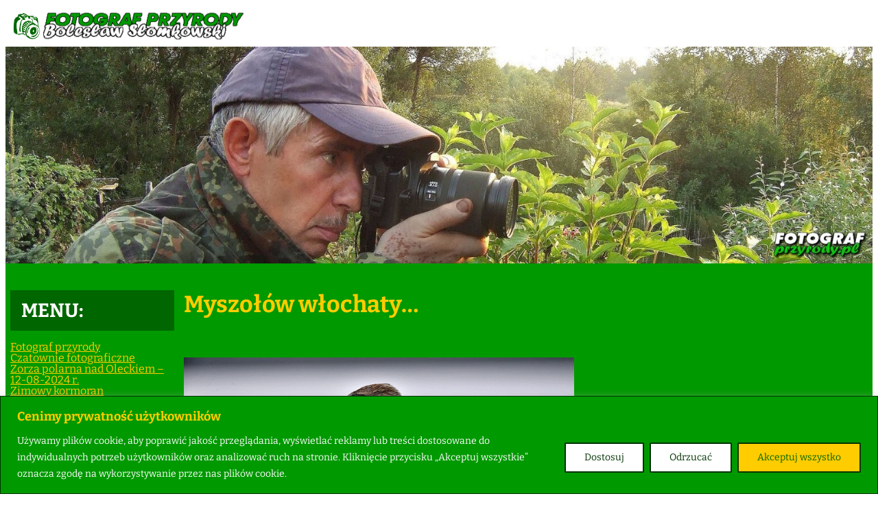

--- FILE ---
content_type: text/html; charset=UTF-8
request_url: https://fotografprzyrody.pl/myszolow-wlochaty/nggallery/slideshow
body_size: 26440
content:
	
	
		

	
			
		
																
	
						
				
		<!DOCTYPE html>
<html lang="pl-PL">
<head>
	<meta charset="UTF-8" />
	<meta name="viewport" content="width=device-width, initial-scale=1" />
<meta name='robots' content='max-image-preview:large' />
<title>Myszołów włochaty… &#8211; Fotograf przyrody</title>
<link rel="alternate" type="application/rss+xml" title="Fotograf przyrody &raquo; Kanał z wpisami" href="https://fotografprzyrody.pl/feed/" />
<link rel="alternate" type="application/rss+xml" title="Fotograf przyrody &raquo; Kanał z komentarzami" href="https://fotografprzyrody.pl/comments/feed/" />
<link rel="alternate" title="oEmbed (JSON)" type="application/json+oembed" href="https://fotografprzyrody.pl/wp-json/oembed/1.0/embed?url=https%3A%2F%2Ffotografprzyrody.pl%2Fmyszolow-wlochaty%2F" />
<link rel="alternate" title="oEmbed (XML)" type="text/xml+oembed" href="https://fotografprzyrody.pl/wp-json/oembed/1.0/embed?url=https%3A%2F%2Ffotografprzyrody.pl%2Fmyszolow-wlochaty%2F&#038;format=xml" />
<style id='wp-img-auto-sizes-contain-inline-css'>
img:is([sizes=auto i],[sizes^="auto," i]){contain-intrinsic-size:3000px 1500px}
/*# sourceURL=wp-img-auto-sizes-contain-inline-css */
</style>
<style id='wp-block-site-logo-inline-css'>
.wp-block-site-logo{box-sizing:border-box;line-height:0}.wp-block-site-logo a{display:inline-block;line-height:0}.wp-block-site-logo.is-default-size img{height:auto;width:120px}.wp-block-site-logo img{height:auto;max-width:100%}.wp-block-site-logo a,.wp-block-site-logo img{border-radius:inherit}.wp-block-site-logo.aligncenter{margin-left:auto;margin-right:auto;text-align:center}:root :where(.wp-block-site-logo.is-style-rounded){border-radius:9999px}
/*# sourceURL=https://fotografprzyrody.pl/wp-includes/blocks/site-logo/style.min.css */
</style>
<style id='wp-block-image-inline-css'>
.wp-block-image>a,.wp-block-image>figure>a{display:inline-block}.wp-block-image img{box-sizing:border-box;height:auto;max-width:100%;vertical-align:bottom}@media not (prefers-reduced-motion){.wp-block-image img.hide{visibility:hidden}.wp-block-image img.show{animation:show-content-image .4s}}.wp-block-image[style*=border-radius] img,.wp-block-image[style*=border-radius]>a{border-radius:inherit}.wp-block-image.has-custom-border img{box-sizing:border-box}.wp-block-image.aligncenter{text-align:center}.wp-block-image.alignfull>a,.wp-block-image.alignwide>a{width:100%}.wp-block-image.alignfull img,.wp-block-image.alignwide img{height:auto;width:100%}.wp-block-image .aligncenter,.wp-block-image .alignleft,.wp-block-image .alignright,.wp-block-image.aligncenter,.wp-block-image.alignleft,.wp-block-image.alignright{display:table}.wp-block-image .aligncenter>figcaption,.wp-block-image .alignleft>figcaption,.wp-block-image .alignright>figcaption,.wp-block-image.aligncenter>figcaption,.wp-block-image.alignleft>figcaption,.wp-block-image.alignright>figcaption{caption-side:bottom;display:table-caption}.wp-block-image .alignleft{float:left;margin:.5em 1em .5em 0}.wp-block-image .alignright{float:right;margin:.5em 0 .5em 1em}.wp-block-image .aligncenter{margin-left:auto;margin-right:auto}.wp-block-image :where(figcaption){margin-bottom:1em;margin-top:.5em}.wp-block-image.is-style-circle-mask img{border-radius:9999px}@supports ((-webkit-mask-image:none) or (mask-image:none)) or (-webkit-mask-image:none){.wp-block-image.is-style-circle-mask img{border-radius:0;-webkit-mask-image:url('data:image/svg+xml;utf8,<svg viewBox="0 0 100 100" xmlns="http://www.w3.org/2000/svg"><circle cx="50" cy="50" r="50"/></svg>');mask-image:url('data:image/svg+xml;utf8,<svg viewBox="0 0 100 100" xmlns="http://www.w3.org/2000/svg"><circle cx="50" cy="50" r="50"/></svg>');mask-mode:alpha;-webkit-mask-position:center;mask-position:center;-webkit-mask-repeat:no-repeat;mask-repeat:no-repeat;-webkit-mask-size:contain;mask-size:contain}}:root :where(.wp-block-image.is-style-rounded img,.wp-block-image .is-style-rounded img){border-radius:9999px}.wp-block-image figure{margin:0}.wp-lightbox-container{display:flex;flex-direction:column;position:relative}.wp-lightbox-container img{cursor:zoom-in}.wp-lightbox-container img:hover+button{opacity:1}.wp-lightbox-container button{align-items:center;backdrop-filter:blur(16px) saturate(180%);background-color:#5a5a5a40;border:none;border-radius:4px;cursor:zoom-in;display:flex;height:20px;justify-content:center;opacity:0;padding:0;position:absolute;right:16px;text-align:center;top:16px;width:20px;z-index:100}@media not (prefers-reduced-motion){.wp-lightbox-container button{transition:opacity .2s ease}}.wp-lightbox-container button:focus-visible{outline:3px auto #5a5a5a40;outline:3px auto -webkit-focus-ring-color;outline-offset:3px}.wp-lightbox-container button:hover{cursor:pointer;opacity:1}.wp-lightbox-container button:focus{opacity:1}.wp-lightbox-container button:focus,.wp-lightbox-container button:hover,.wp-lightbox-container button:not(:hover):not(:active):not(.has-background){background-color:#5a5a5a40;border:none}.wp-lightbox-overlay{box-sizing:border-box;cursor:zoom-out;height:100vh;left:0;overflow:hidden;position:fixed;top:0;visibility:hidden;width:100%;z-index:100000}.wp-lightbox-overlay .close-button{align-items:center;cursor:pointer;display:flex;justify-content:center;min-height:40px;min-width:40px;padding:0;position:absolute;right:calc(env(safe-area-inset-right) + 16px);top:calc(env(safe-area-inset-top) + 16px);z-index:5000000}.wp-lightbox-overlay .close-button:focus,.wp-lightbox-overlay .close-button:hover,.wp-lightbox-overlay .close-button:not(:hover):not(:active):not(.has-background){background:none;border:none}.wp-lightbox-overlay .lightbox-image-container{height:var(--wp--lightbox-container-height);left:50%;overflow:hidden;position:absolute;top:50%;transform:translate(-50%,-50%);transform-origin:top left;width:var(--wp--lightbox-container-width);z-index:9999999999}.wp-lightbox-overlay .wp-block-image{align-items:center;box-sizing:border-box;display:flex;height:100%;justify-content:center;margin:0;position:relative;transform-origin:0 0;width:100%;z-index:3000000}.wp-lightbox-overlay .wp-block-image img{height:var(--wp--lightbox-image-height);min-height:var(--wp--lightbox-image-height);min-width:var(--wp--lightbox-image-width);width:var(--wp--lightbox-image-width)}.wp-lightbox-overlay .wp-block-image figcaption{display:none}.wp-lightbox-overlay button{background:none;border:none}.wp-lightbox-overlay .scrim{background-color:#fff;height:100%;opacity:.9;position:absolute;width:100%;z-index:2000000}.wp-lightbox-overlay.active{visibility:visible}@media not (prefers-reduced-motion){.wp-lightbox-overlay.active{animation:turn-on-visibility .25s both}.wp-lightbox-overlay.active img{animation:turn-on-visibility .35s both}.wp-lightbox-overlay.show-closing-animation:not(.active){animation:turn-off-visibility .35s both}.wp-lightbox-overlay.show-closing-animation:not(.active) img{animation:turn-off-visibility .25s both}.wp-lightbox-overlay.zoom.active{animation:none;opacity:1;visibility:visible}.wp-lightbox-overlay.zoom.active .lightbox-image-container{animation:lightbox-zoom-in .4s}.wp-lightbox-overlay.zoom.active .lightbox-image-container img{animation:none}.wp-lightbox-overlay.zoom.active .scrim{animation:turn-on-visibility .4s forwards}.wp-lightbox-overlay.zoom.show-closing-animation:not(.active){animation:none}.wp-lightbox-overlay.zoom.show-closing-animation:not(.active) .lightbox-image-container{animation:lightbox-zoom-out .4s}.wp-lightbox-overlay.zoom.show-closing-animation:not(.active) .lightbox-image-container img{animation:none}.wp-lightbox-overlay.zoom.show-closing-animation:not(.active) .scrim{animation:turn-off-visibility .4s forwards}}@keyframes show-content-image{0%{visibility:hidden}99%{visibility:hidden}to{visibility:visible}}@keyframes turn-on-visibility{0%{opacity:0}to{opacity:1}}@keyframes turn-off-visibility{0%{opacity:1;visibility:visible}99%{opacity:0;visibility:visible}to{opacity:0;visibility:hidden}}@keyframes lightbox-zoom-in{0%{transform:translate(calc((-100vw + var(--wp--lightbox-scrollbar-width))/2 + var(--wp--lightbox-initial-left-position)),calc(-50vh + var(--wp--lightbox-initial-top-position))) scale(var(--wp--lightbox-scale))}to{transform:translate(-50%,-50%) scale(1)}}@keyframes lightbox-zoom-out{0%{transform:translate(-50%,-50%) scale(1);visibility:visible}99%{visibility:visible}to{transform:translate(calc((-100vw + var(--wp--lightbox-scrollbar-width))/2 + var(--wp--lightbox-initial-left-position)),calc(-50vh + var(--wp--lightbox-initial-top-position))) scale(var(--wp--lightbox-scale));visibility:hidden}}
/*# sourceURL=https://fotografprzyrody.pl/wp-includes/blocks/image/style.min.css */
</style>
<style id='wp-block-group-inline-css'>
.wp-block-group{box-sizing:border-box}:where(.wp-block-group.wp-block-group-is-layout-constrained){position:relative}
/*# sourceURL=https://fotografprzyrody.pl/wp-includes/blocks/group/style.min.css */
</style>
<style id='wp-block-heading-inline-css'>
h1:where(.wp-block-heading).has-background,h2:where(.wp-block-heading).has-background,h3:where(.wp-block-heading).has-background,h4:where(.wp-block-heading).has-background,h5:where(.wp-block-heading).has-background,h6:where(.wp-block-heading).has-background{padding:1.25em 2.375em}h1.has-text-align-left[style*=writing-mode]:where([style*=vertical-lr]),h1.has-text-align-right[style*=writing-mode]:where([style*=vertical-rl]),h2.has-text-align-left[style*=writing-mode]:where([style*=vertical-lr]),h2.has-text-align-right[style*=writing-mode]:where([style*=vertical-rl]),h3.has-text-align-left[style*=writing-mode]:where([style*=vertical-lr]),h3.has-text-align-right[style*=writing-mode]:where([style*=vertical-rl]),h4.has-text-align-left[style*=writing-mode]:where([style*=vertical-lr]),h4.has-text-align-right[style*=writing-mode]:where([style*=vertical-rl]),h5.has-text-align-left[style*=writing-mode]:where([style*=vertical-lr]),h5.has-text-align-right[style*=writing-mode]:where([style*=vertical-rl]),h6.has-text-align-left[style*=writing-mode]:where([style*=vertical-lr]),h6.has-text-align-right[style*=writing-mode]:where([style*=vertical-rl]){rotate:180deg}
/*# sourceURL=https://fotografprzyrody.pl/wp-includes/blocks/heading/style.min.css */
</style>
<style id='wp-block-navigation-link-inline-css'>
.wp-block-navigation .wp-block-navigation-item__label{overflow-wrap:break-word}.wp-block-navigation .wp-block-navigation-item__description{display:none}.link-ui-tools{outline:1px solid #f0f0f0;padding:8px}.link-ui-block-inserter{padding-top:8px}.link-ui-block-inserter__back{margin-left:8px;text-transform:uppercase}
/*# sourceURL=https://fotografprzyrody.pl/wp-includes/blocks/navigation-link/style.min.css */
</style>
<style id='wp-block-navigation-inline-css'>
.wp-block-navigation{position:relative}.wp-block-navigation ul{margin-bottom:0;margin-left:0;margin-top:0;padding-left:0}.wp-block-navigation ul,.wp-block-navigation ul li{list-style:none;padding:0}.wp-block-navigation .wp-block-navigation-item{align-items:center;background-color:inherit;display:flex;position:relative}.wp-block-navigation .wp-block-navigation-item .wp-block-navigation__submenu-container:empty{display:none}.wp-block-navigation .wp-block-navigation-item__content{display:block;z-index:1}.wp-block-navigation .wp-block-navigation-item__content.wp-block-navigation-item__content{color:inherit}.wp-block-navigation.has-text-decoration-underline .wp-block-navigation-item__content,.wp-block-navigation.has-text-decoration-underline .wp-block-navigation-item__content:active,.wp-block-navigation.has-text-decoration-underline .wp-block-navigation-item__content:focus{text-decoration:underline}.wp-block-navigation.has-text-decoration-line-through .wp-block-navigation-item__content,.wp-block-navigation.has-text-decoration-line-through .wp-block-navigation-item__content:active,.wp-block-navigation.has-text-decoration-line-through .wp-block-navigation-item__content:focus{text-decoration:line-through}.wp-block-navigation :where(a),.wp-block-navigation :where(a:active),.wp-block-navigation :where(a:focus){text-decoration:none}.wp-block-navigation .wp-block-navigation__submenu-icon{align-self:center;background-color:inherit;border:none;color:currentColor;display:inline-block;font-size:inherit;height:.6em;line-height:0;margin-left:.25em;padding:0;width:.6em}.wp-block-navigation .wp-block-navigation__submenu-icon svg{display:inline-block;stroke:currentColor;height:inherit;margin-top:.075em;width:inherit}.wp-block-navigation{--navigation-layout-justification-setting:flex-start;--navigation-layout-direction:row;--navigation-layout-wrap:wrap;--navigation-layout-justify:flex-start;--navigation-layout-align:center}.wp-block-navigation.is-vertical{--navigation-layout-direction:column;--navigation-layout-justify:initial;--navigation-layout-align:flex-start}.wp-block-navigation.no-wrap{--navigation-layout-wrap:nowrap}.wp-block-navigation.items-justified-center{--navigation-layout-justification-setting:center;--navigation-layout-justify:center}.wp-block-navigation.items-justified-center.is-vertical{--navigation-layout-align:center}.wp-block-navigation.items-justified-right{--navigation-layout-justification-setting:flex-end;--navigation-layout-justify:flex-end}.wp-block-navigation.items-justified-right.is-vertical{--navigation-layout-align:flex-end}.wp-block-navigation.items-justified-space-between{--navigation-layout-justification-setting:space-between;--navigation-layout-justify:space-between}.wp-block-navigation .has-child .wp-block-navigation__submenu-container{align-items:normal;background-color:inherit;color:inherit;display:flex;flex-direction:column;opacity:0;position:absolute;z-index:2}@media not (prefers-reduced-motion){.wp-block-navigation .has-child .wp-block-navigation__submenu-container{transition:opacity .1s linear}}.wp-block-navigation .has-child .wp-block-navigation__submenu-container{height:0;overflow:hidden;visibility:hidden;width:0}.wp-block-navigation .has-child .wp-block-navigation__submenu-container>.wp-block-navigation-item>.wp-block-navigation-item__content{display:flex;flex-grow:1;padding:.5em 1em}.wp-block-navigation .has-child .wp-block-navigation__submenu-container>.wp-block-navigation-item>.wp-block-navigation-item__content .wp-block-navigation__submenu-icon{margin-left:auto;margin-right:0}.wp-block-navigation .has-child .wp-block-navigation__submenu-container .wp-block-navigation-item__content{margin:0}.wp-block-navigation .has-child .wp-block-navigation__submenu-container{left:-1px;top:100%}@media (min-width:782px){.wp-block-navigation .has-child .wp-block-navigation__submenu-container .wp-block-navigation__submenu-container{left:100%;top:-1px}.wp-block-navigation .has-child .wp-block-navigation__submenu-container .wp-block-navigation__submenu-container:before{background:#0000;content:"";display:block;height:100%;position:absolute;right:100%;width:.5em}.wp-block-navigation .has-child .wp-block-navigation__submenu-container .wp-block-navigation__submenu-icon{margin-right:.25em}.wp-block-navigation .has-child .wp-block-navigation__submenu-container .wp-block-navigation__submenu-icon svg{transform:rotate(-90deg)}}.wp-block-navigation .has-child .wp-block-navigation-submenu__toggle[aria-expanded=true]~.wp-block-navigation__submenu-container,.wp-block-navigation .has-child:not(.open-on-click):hover>.wp-block-navigation__submenu-container,.wp-block-navigation .has-child:not(.open-on-click):not(.open-on-hover-click):focus-within>.wp-block-navigation__submenu-container{height:auto;min-width:200px;opacity:1;overflow:visible;visibility:visible;width:auto}.wp-block-navigation.has-background .has-child .wp-block-navigation__submenu-container{left:0;top:100%}@media (min-width:782px){.wp-block-navigation.has-background .has-child .wp-block-navigation__submenu-container .wp-block-navigation__submenu-container{left:100%;top:0}}.wp-block-navigation-submenu{display:flex;position:relative}.wp-block-navigation-submenu .wp-block-navigation__submenu-icon svg{stroke:currentColor}button.wp-block-navigation-item__content{background-color:initial;border:none;color:currentColor;font-family:inherit;font-size:inherit;font-style:inherit;font-weight:inherit;letter-spacing:inherit;line-height:inherit;text-align:left;text-transform:inherit}.wp-block-navigation-submenu__toggle{cursor:pointer}.wp-block-navigation-submenu__toggle[aria-expanded=true]+.wp-block-navigation__submenu-icon>svg,.wp-block-navigation-submenu__toggle[aria-expanded=true]>svg{transform:rotate(180deg)}.wp-block-navigation-item.open-on-click .wp-block-navigation-submenu__toggle{padding-left:0;padding-right:.85em}.wp-block-navigation-item.open-on-click .wp-block-navigation-submenu__toggle+.wp-block-navigation__submenu-icon{margin-left:-.6em;pointer-events:none}.wp-block-navigation-item.open-on-click button.wp-block-navigation-item__content:not(.wp-block-navigation-submenu__toggle){padding:0}.wp-block-navigation .wp-block-page-list,.wp-block-navigation__container,.wp-block-navigation__responsive-close,.wp-block-navigation__responsive-container,.wp-block-navigation__responsive-container-content,.wp-block-navigation__responsive-dialog{gap:inherit}:where(.wp-block-navigation.has-background .wp-block-navigation-item a:not(.wp-element-button)),:where(.wp-block-navigation.has-background .wp-block-navigation-submenu a:not(.wp-element-button)){padding:.5em 1em}:where(.wp-block-navigation .wp-block-navigation__submenu-container .wp-block-navigation-item a:not(.wp-element-button)),:where(.wp-block-navigation .wp-block-navigation__submenu-container .wp-block-navigation-submenu a:not(.wp-element-button)),:where(.wp-block-navigation .wp-block-navigation__submenu-container .wp-block-navigation-submenu button.wp-block-navigation-item__content),:where(.wp-block-navigation .wp-block-navigation__submenu-container .wp-block-pages-list__item button.wp-block-navigation-item__content){padding:.5em 1em}.wp-block-navigation.items-justified-right .wp-block-navigation__container .has-child .wp-block-navigation__submenu-container,.wp-block-navigation.items-justified-right .wp-block-page-list>.has-child .wp-block-navigation__submenu-container,.wp-block-navigation.items-justified-space-between .wp-block-page-list>.has-child:last-child .wp-block-navigation__submenu-container,.wp-block-navigation.items-justified-space-between>.wp-block-navigation__container>.has-child:last-child .wp-block-navigation__submenu-container{left:auto;right:0}.wp-block-navigation.items-justified-right .wp-block-navigation__container .has-child .wp-block-navigation__submenu-container .wp-block-navigation__submenu-container,.wp-block-navigation.items-justified-right .wp-block-page-list>.has-child .wp-block-navigation__submenu-container .wp-block-navigation__submenu-container,.wp-block-navigation.items-justified-space-between .wp-block-page-list>.has-child:last-child .wp-block-navigation__submenu-container .wp-block-navigation__submenu-container,.wp-block-navigation.items-justified-space-between>.wp-block-navigation__container>.has-child:last-child .wp-block-navigation__submenu-container .wp-block-navigation__submenu-container{left:-1px;right:-1px}@media (min-width:782px){.wp-block-navigation.items-justified-right .wp-block-navigation__container .has-child .wp-block-navigation__submenu-container .wp-block-navigation__submenu-container,.wp-block-navigation.items-justified-right .wp-block-page-list>.has-child .wp-block-navigation__submenu-container .wp-block-navigation__submenu-container,.wp-block-navigation.items-justified-space-between .wp-block-page-list>.has-child:last-child .wp-block-navigation__submenu-container .wp-block-navigation__submenu-container,.wp-block-navigation.items-justified-space-between>.wp-block-navigation__container>.has-child:last-child .wp-block-navigation__submenu-container .wp-block-navigation__submenu-container{left:auto;right:100%}}.wp-block-navigation:not(.has-background) .wp-block-navigation__submenu-container{background-color:#fff;border:1px solid #00000026}.wp-block-navigation.has-background .wp-block-navigation__submenu-container{background-color:inherit}.wp-block-navigation:not(.has-text-color) .wp-block-navigation__submenu-container{color:#000}.wp-block-navigation__container{align-items:var(--navigation-layout-align,initial);display:flex;flex-direction:var(--navigation-layout-direction,initial);flex-wrap:var(--navigation-layout-wrap,wrap);justify-content:var(--navigation-layout-justify,initial);list-style:none;margin:0;padding-left:0}.wp-block-navigation__container .is-responsive{display:none}.wp-block-navigation__container:only-child,.wp-block-page-list:only-child{flex-grow:1}@keyframes overlay-menu__fade-in-animation{0%{opacity:0;transform:translateY(.5em)}to{opacity:1;transform:translateY(0)}}.wp-block-navigation__responsive-container{bottom:0;display:none;left:0;position:fixed;right:0;top:0}.wp-block-navigation__responsive-container :where(.wp-block-navigation-item a){color:inherit}.wp-block-navigation__responsive-container .wp-block-navigation__responsive-container-content{align-items:var(--navigation-layout-align,initial);display:flex;flex-direction:var(--navigation-layout-direction,initial);flex-wrap:var(--navigation-layout-wrap,wrap);justify-content:var(--navigation-layout-justify,initial)}.wp-block-navigation__responsive-container:not(.is-menu-open.is-menu-open){background-color:inherit!important;color:inherit!important}.wp-block-navigation__responsive-container.is-menu-open{background-color:inherit;display:flex;flex-direction:column}@media not (prefers-reduced-motion){.wp-block-navigation__responsive-container.is-menu-open{animation:overlay-menu__fade-in-animation .1s ease-out;animation-fill-mode:forwards}}.wp-block-navigation__responsive-container.is-menu-open{overflow:auto;padding:clamp(1rem,var(--wp--style--root--padding-top),20rem) clamp(1rem,var(--wp--style--root--padding-right),20rem) clamp(1rem,var(--wp--style--root--padding-bottom),20rem) clamp(1rem,var(--wp--style--root--padding-left),20rem);z-index:100000}.wp-block-navigation__responsive-container.is-menu-open .wp-block-navigation__responsive-container-content{align-items:var(--navigation-layout-justification-setting,inherit);display:flex;flex-direction:column;flex-wrap:nowrap;overflow:visible;padding-top:calc(2rem + 24px)}.wp-block-navigation__responsive-container.is-menu-open .wp-block-navigation__responsive-container-content,.wp-block-navigation__responsive-container.is-menu-open .wp-block-navigation__responsive-container-content .wp-block-navigation__container,.wp-block-navigation__responsive-container.is-menu-open .wp-block-navigation__responsive-container-content .wp-block-page-list{justify-content:flex-start}.wp-block-navigation__responsive-container.is-menu-open .wp-block-navigation__responsive-container-content .wp-block-navigation__submenu-icon{display:none}.wp-block-navigation__responsive-container.is-menu-open .wp-block-navigation__responsive-container-content .has-child .wp-block-navigation__submenu-container{border:none;height:auto;min-width:200px;opacity:1;overflow:initial;padding-left:2rem;padding-right:2rem;position:static;visibility:visible;width:auto}.wp-block-navigation__responsive-container.is-menu-open .wp-block-navigation__responsive-container-content .wp-block-navigation__container,.wp-block-navigation__responsive-container.is-menu-open .wp-block-navigation__responsive-container-content .wp-block-navigation__submenu-container{gap:inherit}.wp-block-navigation__responsive-container.is-menu-open .wp-block-navigation__responsive-container-content .wp-block-navigation__submenu-container{padding-top:var(--wp--style--block-gap,2em)}.wp-block-navigation__responsive-container.is-menu-open .wp-block-navigation__responsive-container-content .wp-block-navigation-item__content{padding:0}.wp-block-navigation__responsive-container.is-menu-open .wp-block-navigation__responsive-container-content .wp-block-navigation-item,.wp-block-navigation__responsive-container.is-menu-open .wp-block-navigation__responsive-container-content .wp-block-navigation__container,.wp-block-navigation__responsive-container.is-menu-open .wp-block-navigation__responsive-container-content .wp-block-page-list{align-items:var(--navigation-layout-justification-setting,initial);display:flex;flex-direction:column}.wp-block-navigation__responsive-container.is-menu-open .wp-block-navigation-item,.wp-block-navigation__responsive-container.is-menu-open .wp-block-navigation-item .wp-block-navigation__submenu-container,.wp-block-navigation__responsive-container.is-menu-open .wp-block-navigation__container,.wp-block-navigation__responsive-container.is-menu-open .wp-block-page-list{background:#0000!important;color:inherit!important}.wp-block-navigation__responsive-container.is-menu-open .wp-block-navigation__submenu-container.wp-block-navigation__submenu-container.wp-block-navigation__submenu-container.wp-block-navigation__submenu-container{left:auto;right:auto}@media (min-width:600px){.wp-block-navigation__responsive-container:not(.hidden-by-default):not(.is-menu-open){background-color:inherit;display:block;position:relative;width:100%;z-index:auto}.wp-block-navigation__responsive-container:not(.hidden-by-default):not(.is-menu-open) .wp-block-navigation__responsive-container-close{display:none}.wp-block-navigation__responsive-container.is-menu-open .wp-block-navigation__submenu-container.wp-block-navigation__submenu-container.wp-block-navigation__submenu-container.wp-block-navigation__submenu-container{left:0}}.wp-block-navigation:not(.has-background) .wp-block-navigation__responsive-container.is-menu-open{background-color:#fff}.wp-block-navigation:not(.has-text-color) .wp-block-navigation__responsive-container.is-menu-open{color:#000}.wp-block-navigation__toggle_button_label{font-size:1rem;font-weight:700}.wp-block-navigation__responsive-container-close,.wp-block-navigation__responsive-container-open{background:#0000;border:none;color:currentColor;cursor:pointer;margin:0;padding:0;text-transform:inherit;vertical-align:middle}.wp-block-navigation__responsive-container-close svg,.wp-block-navigation__responsive-container-open svg{fill:currentColor;display:block;height:24px;pointer-events:none;width:24px}.wp-block-navigation__responsive-container-open{display:flex}.wp-block-navigation__responsive-container-open.wp-block-navigation__responsive-container-open.wp-block-navigation__responsive-container-open{font-family:inherit;font-size:inherit;font-weight:inherit}@media (min-width:600px){.wp-block-navigation__responsive-container-open:not(.always-shown){display:none}}.wp-block-navigation__responsive-container-close{position:absolute;right:0;top:0;z-index:2}.wp-block-navigation__responsive-container-close.wp-block-navigation__responsive-container-close.wp-block-navigation__responsive-container-close{font-family:inherit;font-size:inherit;font-weight:inherit}.wp-block-navigation__responsive-close{width:100%}.has-modal-open .wp-block-navigation__responsive-close{margin-left:auto;margin-right:auto;max-width:var(--wp--style--global--wide-size,100%)}.wp-block-navigation__responsive-close:focus{outline:none}.is-menu-open .wp-block-navigation__responsive-close,.is-menu-open .wp-block-navigation__responsive-container-content,.is-menu-open .wp-block-navigation__responsive-dialog{box-sizing:border-box}.wp-block-navigation__responsive-dialog{position:relative}.has-modal-open .admin-bar .is-menu-open .wp-block-navigation__responsive-dialog{margin-top:46px}@media (min-width:782px){.has-modal-open .admin-bar .is-menu-open .wp-block-navigation__responsive-dialog{margin-top:32px}}html.has-modal-open{overflow:hidden}
/*# sourceURL=https://fotografprzyrody.pl/wp-includes/blocks/navigation/style.min.css */
</style>
<style id='wp-block-spacer-inline-css'>
.wp-block-spacer{clear:both}
/*# sourceURL=https://fotografprzyrody.pl/wp-includes/blocks/spacer/style.min.css */
</style>
<style id='wp-block-separator-inline-css'>
@charset "UTF-8";.wp-block-separator{border:none;border-top:2px solid}:root :where(.wp-block-separator.is-style-dots){height:auto;line-height:1;text-align:center}:root :where(.wp-block-separator.is-style-dots):before{color:currentColor;content:"···";font-family:serif;font-size:1.5em;letter-spacing:2em;padding-left:2em}.wp-block-separator.is-style-dots{background:none!important;border:none!important}
/*# sourceURL=https://fotografprzyrody.pl/wp-includes/blocks/separator/style.min.css */
</style>
<style id='wp-block-paragraph-inline-css'>
.is-small-text{font-size:.875em}.is-regular-text{font-size:1em}.is-large-text{font-size:2.25em}.is-larger-text{font-size:3em}.has-drop-cap:not(:focus):first-letter{float:left;font-size:8.4em;font-style:normal;font-weight:100;line-height:.68;margin:.05em .1em 0 0;text-transform:uppercase}body.rtl .has-drop-cap:not(:focus):first-letter{float:none;margin-left:.1em}p.has-drop-cap.has-background{overflow:hidden}:root :where(p.has-background){padding:1.25em 2.375em}:where(p.has-text-color:not(.has-link-color)) a{color:inherit}p.has-text-align-left[style*="writing-mode:vertical-lr"],p.has-text-align-right[style*="writing-mode:vertical-rl"]{rotate:180deg}
/*# sourceURL=https://fotografprzyrody.pl/wp-includes/blocks/paragraph/style.min.css */
</style>
<style id='wp-block-post-title-inline-css'>
.wp-block-post-title{box-sizing:border-box;word-break:break-word}.wp-block-post-title :where(a){display:inline-block;font-family:inherit;font-size:inherit;font-style:inherit;font-weight:inherit;letter-spacing:inherit;line-height:inherit;text-decoration:inherit}
/*# sourceURL=https://fotografprzyrody.pl/wp-includes/blocks/post-title/style.min.css */
</style>
<style id='wp-block-post-content-inline-css'>
.wp-block-post-content{display:flow-root}
/*# sourceURL=https://fotografprzyrody.pl/wp-includes/blocks/post-content/style.min.css */
</style>
<style id='wp-block-columns-inline-css'>
.wp-block-columns{box-sizing:border-box;display:flex;flex-wrap:wrap!important}@media (min-width:782px){.wp-block-columns{flex-wrap:nowrap!important}}.wp-block-columns{align-items:normal!important}.wp-block-columns.are-vertically-aligned-top{align-items:flex-start}.wp-block-columns.are-vertically-aligned-center{align-items:center}.wp-block-columns.are-vertically-aligned-bottom{align-items:flex-end}@media (max-width:781px){.wp-block-columns:not(.is-not-stacked-on-mobile)>.wp-block-column{flex-basis:100%!important}}@media (min-width:782px){.wp-block-columns:not(.is-not-stacked-on-mobile)>.wp-block-column{flex-basis:0;flex-grow:1}.wp-block-columns:not(.is-not-stacked-on-mobile)>.wp-block-column[style*=flex-basis]{flex-grow:0}}.wp-block-columns.is-not-stacked-on-mobile{flex-wrap:nowrap!important}.wp-block-columns.is-not-stacked-on-mobile>.wp-block-column{flex-basis:0;flex-grow:1}.wp-block-columns.is-not-stacked-on-mobile>.wp-block-column[style*=flex-basis]{flex-grow:0}:where(.wp-block-columns){margin-bottom:1.75em}:where(.wp-block-columns.has-background){padding:1.25em 2.375em}.wp-block-column{flex-grow:1;min-width:0;overflow-wrap:break-word;word-break:break-word}.wp-block-column.is-vertically-aligned-top{align-self:flex-start}.wp-block-column.is-vertically-aligned-center{align-self:center}.wp-block-column.is-vertically-aligned-bottom{align-self:flex-end}.wp-block-column.is-vertically-aligned-stretch{align-self:stretch}.wp-block-column.is-vertically-aligned-bottom,.wp-block-column.is-vertically-aligned-center,.wp-block-column.is-vertically-aligned-top{width:100%}
/*# sourceURL=https://fotografprzyrody.pl/wp-includes/blocks/columns/style.min.css */
</style>
<style id='wp-block-library-inline-css'>
:root{--wp-block-synced-color:#7a00df;--wp-block-synced-color--rgb:122,0,223;--wp-bound-block-color:var(--wp-block-synced-color);--wp-editor-canvas-background:#ddd;--wp-admin-theme-color:#007cba;--wp-admin-theme-color--rgb:0,124,186;--wp-admin-theme-color-darker-10:#006ba1;--wp-admin-theme-color-darker-10--rgb:0,107,160.5;--wp-admin-theme-color-darker-20:#005a87;--wp-admin-theme-color-darker-20--rgb:0,90,135;--wp-admin-border-width-focus:2px}@media (min-resolution:192dpi){:root{--wp-admin-border-width-focus:1.5px}}.wp-element-button{cursor:pointer}:root .has-very-light-gray-background-color{background-color:#eee}:root .has-very-dark-gray-background-color{background-color:#313131}:root .has-very-light-gray-color{color:#eee}:root .has-very-dark-gray-color{color:#313131}:root .has-vivid-green-cyan-to-vivid-cyan-blue-gradient-background{background:linear-gradient(135deg,#00d084,#0693e3)}:root .has-purple-crush-gradient-background{background:linear-gradient(135deg,#34e2e4,#4721fb 50%,#ab1dfe)}:root .has-hazy-dawn-gradient-background{background:linear-gradient(135deg,#faaca8,#dad0ec)}:root .has-subdued-olive-gradient-background{background:linear-gradient(135deg,#fafae1,#67a671)}:root .has-atomic-cream-gradient-background{background:linear-gradient(135deg,#fdd79a,#004a59)}:root .has-nightshade-gradient-background{background:linear-gradient(135deg,#330968,#31cdcf)}:root .has-midnight-gradient-background{background:linear-gradient(135deg,#020381,#2874fc)}:root{--wp--preset--font-size--normal:16px;--wp--preset--font-size--huge:42px}.has-regular-font-size{font-size:1em}.has-larger-font-size{font-size:2.625em}.has-normal-font-size{font-size:var(--wp--preset--font-size--normal)}.has-huge-font-size{font-size:var(--wp--preset--font-size--huge)}.has-text-align-center{text-align:center}.has-text-align-left{text-align:left}.has-text-align-right{text-align:right}.has-fit-text{white-space:nowrap!important}#end-resizable-editor-section{display:none}.aligncenter{clear:both}.items-justified-left{justify-content:flex-start}.items-justified-center{justify-content:center}.items-justified-right{justify-content:flex-end}.items-justified-space-between{justify-content:space-between}.screen-reader-text{border:0;clip-path:inset(50%);height:1px;margin:-1px;overflow:hidden;padding:0;position:absolute;width:1px;word-wrap:normal!important}.screen-reader-text:focus{background-color:#ddd;clip-path:none;color:#444;display:block;font-size:1em;height:auto;left:5px;line-height:normal;padding:15px 23px 14px;text-decoration:none;top:5px;width:auto;z-index:100000}html :where(.has-border-color){border-style:solid}html :where([style*=border-top-color]){border-top-style:solid}html :where([style*=border-right-color]){border-right-style:solid}html :where([style*=border-bottom-color]){border-bottom-style:solid}html :where([style*=border-left-color]){border-left-style:solid}html :where([style*=border-width]){border-style:solid}html :where([style*=border-top-width]){border-top-style:solid}html :where([style*=border-right-width]){border-right-style:solid}html :where([style*=border-bottom-width]){border-bottom-style:solid}html :where([style*=border-left-width]){border-left-style:solid}html :where(img[class*=wp-image-]){height:auto;max-width:100%}:where(figure){margin:0 0 1em}html :where(.is-position-sticky){--wp-admin--admin-bar--position-offset:var(--wp-admin--admin-bar--height,0px)}@media screen and (max-width:600px){html :where(.is-position-sticky){--wp-admin--admin-bar--position-offset:0px}}
/*# sourceURL=/wp-includes/css/dist/block-library/common.min.css */
</style>
<style id='global-styles-inline-css'>
:root{--wp--preset--aspect-ratio--square: 1;--wp--preset--aspect-ratio--4-3: 4/3;--wp--preset--aspect-ratio--3-4: 3/4;--wp--preset--aspect-ratio--3-2: 3/2;--wp--preset--aspect-ratio--2-3: 2/3;--wp--preset--aspect-ratio--16-9: 16/9;--wp--preset--aspect-ratio--9-16: 9/16;--wp--preset--color--black: #000000;--wp--preset--color--cyan-bluish-gray: #abb8c3;--wp--preset--color--white: #ffffff;--wp--preset--color--pale-pink: #ffee00;--wp--preset--color--vivid-red: #cc0000;--wp--preset--color--luminous-vivid-orange: #ff9900;--wp--preset--color--luminous-vivid-amber: #ffcc00;--wp--preset--color--light-green-cyan: #7bdcb5;--wp--preset--color--vivid-green-cyan: #00d084;--wp--preset--color--pale-cyan-blue: #8ed1fc;--wp--preset--color--vivid-cyan-blue: #0693e3;--wp--preset--color--vivid-purple: #9b51e0;--wp--preset--color--primary: #009900;--wp--preset--color--secondary: #006600;--wp--preset--color--accent: #003300;--wp--preset--color--light-gray: #ffffff;--wp--preset--color--gray: #9c9c9c;--wp--preset--color--dark-gray: #3c3c3c;--wp--preset--gradient--vivid-cyan-blue-to-vivid-purple: linear-gradient(135deg,rgb(6,147,227) 0%,rgb(155,81,224) 100%);--wp--preset--gradient--light-green-cyan-to-vivid-green-cyan: linear-gradient(135deg,rgb(122,220,180) 0%,rgb(0,208,130) 100%);--wp--preset--gradient--luminous-vivid-amber-to-luminous-vivid-orange: linear-gradient(135deg,rgb(252,185,0) 0%,rgb(255,105,0) 100%);--wp--preset--gradient--luminous-vivid-orange-to-vivid-red: linear-gradient(135deg,rgb(255,105,0) 0%,rgb(207,46,46) 100%);--wp--preset--gradient--very-light-gray-to-cyan-bluish-gray: linear-gradient(135deg,rgb(238,238,238) 0%,rgb(169,184,195) 100%);--wp--preset--gradient--cool-to-warm-spectrum: linear-gradient(135deg,rgb(74,234,220) 0%,rgb(151,120,209) 20%,rgb(207,42,186) 40%,rgb(238,44,130) 60%,rgb(251,105,98) 80%,rgb(254,248,76) 100%);--wp--preset--gradient--blush-light-purple: linear-gradient(135deg,rgb(255,206,236) 0%,rgb(152,150,240) 100%);--wp--preset--gradient--blush-bordeaux: linear-gradient(135deg,rgb(254,205,165) 0%,rgb(254,45,45) 50%,rgb(107,0,62) 100%);--wp--preset--gradient--luminous-dusk: linear-gradient(135deg,rgb(255,203,112) 0%,rgb(199,81,192) 50%,rgb(65,88,208) 100%);--wp--preset--gradient--pale-ocean: linear-gradient(135deg,rgb(255,245,203) 0%,rgb(182,227,212) 50%,rgb(51,167,181) 100%);--wp--preset--gradient--electric-grass: linear-gradient(135deg,rgb(202,248,128) 0%,rgb(113,206,126) 100%);--wp--preset--gradient--midnight: linear-gradient(135deg,rgb(2,3,129) 0%,rgb(40,116,252) 100%);--wp--preset--font-size--small: 16px;--wp--preset--font-size--medium: clamp(20px, calc(1rem + 0.83vw), 22px);--wp--preset--font-size--large: clamp(22px, calc(1rem + 1.25vw), 24px);--wp--preset--font-size--x-large: clamp(24px, calc(1rem + 1.67vw), 28px);--wp--preset--font-size--tiny: 13px;--wp--preset--font-size--x-small: 15px;--wp--preset--font-size--regular: 18px;--wp--preset--font-size--xx-large: clamp(28px, calc(1rem + 2.5vw), 34px);--wp--preset--font-size--xxx-large: clamp(32px, calc(1rem + 2.75vw), 42px);--wp--preset--font-family--raleway: Raleway, Arial, Verdana;--wp--preset--font-family--bitter: Bitter, Arial, Verdana;--wp--preset--spacing--20: 0.44rem;--wp--preset--spacing--30: 0.67rem;--wp--preset--spacing--40: 1rem;--wp--preset--spacing--50: 1.5rem;--wp--preset--spacing--60: 2.25rem;--wp--preset--spacing--70: 3.38rem;--wp--preset--spacing--80: 5.06rem;--wp--preset--shadow--natural: 6px 6px 9px rgba(0, 0, 0, 0.2);--wp--preset--shadow--deep: 12px 12px 50px rgba(0, 0, 0, 0.4);--wp--preset--shadow--sharp: 6px 6px 0px rgba(0, 0, 0, 0.2);--wp--preset--shadow--outlined: 6px 6px 0px -3px rgb(255, 255, 255), 6px 6px rgb(0, 0, 0);--wp--preset--shadow--crisp: 6px 6px 0px rgb(0, 0, 0);--wp--custom--spacing--default-gap: 1.5rem;--wp--custom--spacing--elements: 1.5rem;--wp--custom--typography--line-height--headings: 1.25;--wp--custom--typography--line-height--text: 1.75;--wp--custom--typography--font-size--body: 17px;--wp--custom--typography--font-size--text: clamp(16px, calc(1rem + 0.16vw), 18px);--wp--custom--typography--font-size--button: clamp(14px, calc(0.875rem + 0.16vw), 16px);}.wp-block-list{--wp--preset--color--black: #000000;--wp--preset--color--cyan-bluish-gray: #abb8c3;--wp--preset--color--white: #ffffff;--wp--preset--color--pale-pink: #ffff00;--wp--preset--color--vivid-red: #cc0000;--wp--preset--color--luminous-vivid-orange: #ff9900;--wp--preset--color--luminous-vivid-amber: #ffcc00;--wp--preset--color--light-green-cyan: #7bdcb5;--wp--preset--color--vivid-green-cyan: #00d084;--wp--preset--color--pale-cyan-blue: #8ed1fc;--wp--preset--color--vivid-cyan-blue: #0693e3;--wp--preset--color--vivid-purple: #9b51e0;--wp--preset--color--primary: #009900;--wp--preset--color--secondary: #006600;--wp--preset--color--accent: #003300;--wp--preset--color--light-gray: #ffffff;--wp--preset--color--gray: #9c9c9c;--wp--preset--color--dark-gray: #3c3c3c;--wp--preset--gradient--vivid-cyan-blue-to-vivid-purple: linear-gradient(135deg,rgba(6,147,227,1) 0%,rgb(155,81,224) 100%);--wp--preset--gradient--light-green-cyan-to-vivid-green-cyan: linear-gradient(135deg,rgb(122,220,180) 0%,rgb(0,208,130) 100%);--wp--preset--gradient--luminous-vivid-amber-to-luminous-vivid-orange: linear-gradient(135deg,rgba(252,185,0,1) 0%,rgba(255,105,0,1) 100%);--wp--preset--gradient--luminous-vivid-orange-to-vivid-red: linear-gradient(135deg,rgba(255,105,0,1) 0%,rgb(207,46,46) 100%);--wp--preset--gradient--very-light-gray-to-cyan-bluish-gray: linear-gradient(135deg,rgb(238,238,238) 0%,rgb(169,184,195) 100%);--wp--preset--gradient--cool-to-warm-spectrum: linear-gradient(135deg,rgb(74,234,220) 0%,rgb(151,120,209) 20%,rgb(207,42,186) 40%,rgb(238,44,130) 60%,rgb(251,105,98) 80%,rgb(254,248,76) 100%);--wp--preset--gradient--blush-light-purple: linear-gradient(135deg,rgb(255,206,236) 0%,rgb(152,150,240) 100%);--wp--preset--gradient--blush-bordeaux: linear-gradient(135deg,rgb(254,205,165) 0%,rgb(254,45,45) 50%,rgb(107,0,62) 100%);--wp--preset--gradient--luminous-dusk: linear-gradient(135deg,rgb(255,203,112) 0%,rgb(199,81,192) 50%,rgb(65,88,208) 100%);--wp--preset--gradient--pale-ocean: linear-gradient(135deg,rgb(255,245,203) 0%,rgb(182,227,212) 50%,rgb(51,167,181) 100%);--wp--preset--gradient--electric-grass: linear-gradient(135deg,rgb(202,248,128) 0%,rgb(113,206,126) 100%);--wp--preset--gradient--midnight: linear-gradient(135deg,rgb(2,3,129) 0%,rgb(40,116,252) 100%);--wp--preset--font-size--small: 16px;--wp--preset--font-size--medium: clamp(20px, calc(1rem + 0.83vw), 22px);--wp--preset--font-size--large: clamp(22px, calc(1rem + 1.25vw), 24px);--wp--preset--font-size--x-large: clamp(24px, calc(1rem + 1.67vw), 28px);--wp--preset--font-size--tiny: 13px;--wp--preset--font-size--x-small: 15px;--wp--preset--font-size--regular: 18px;--wp--preset--font-size--xx-large: clamp(28px, calc(1rem + 2.5vw), 34px);--wp--preset--font-size--xxx-large: clamp(32px, calc(1rem + 2.75vw), 42px);--wp--preset--font-family--raleway: Raleway, Arial, Verdana;--wp--preset--font-family--bitter: Bitter, Arial, Verdana;--wp--preset--spacing--20: 0.44rem;--wp--preset--spacing--30: 0.67rem;--wp--preset--spacing--40: 1rem;--wp--preset--spacing--50: 1.5rem;--wp--preset--spacing--60: 2.25rem;--wp--preset--spacing--70: 3.38rem;--wp--preset--spacing--80: 5.06rem;--wp--preset--shadow--natural: 6px 6px 9px rgba(0, 0, 0, 0.2);--wp--preset--shadow--deep: 12px 12px 50px rgba(0, 0, 0, 0.4);--wp--preset--shadow--sharp: 6px 6px 0px rgba(0, 0, 0, 0.2);--wp--preset--shadow--outlined: 6px 6px 0px -3px rgba(255, 255, 255, 1), 6px 6px rgba(0, 0, 0, 1);--wp--preset--shadow--crisp: 6px 6px 0px rgba(0, 0, 0, 1);--wp--custom--spacing--default-gap: 1.5rem;--wp--custom--spacing--elements: 1.5rem;--wp--custom--typography--line-height--headings: 1.25;--wp--custom--typography--line-height--text: 1.75;--wp--custom--typography--font-size--body: 17px;--wp--custom--typography--font-size--text: clamp(16px, calc(1rem + 0.16vw), 18px);--wp--custom--typography--font-size--button: clamp(14px, calc(0.875rem + 0.16vw), 16px);}:root { --wp--style--global--content-size: calc(1360px * 0.7 - 1rem - 2.5vw);--wp--style--global--wide-size: calc(1360px * 0.7 - 1rem - 2.5vw); }:where(body) { margin: 0; }.wp-site-blocks > .alignleft { float: left; margin-right: 2em; }.wp-site-blocks > .alignright { float: right; margin-left: 2em; }.wp-site-blocks > .aligncenter { justify-content: center; margin-left: auto; margin-right: auto; }:where(.wp-site-blocks) > * { margin-block-start: var(--wp--custom--spacing--default-gap); margin-block-end: 0; }:where(.wp-site-blocks) > :first-child { margin-block-start: 0; }:where(.wp-site-blocks) > :last-child { margin-block-end: 0; }:root { --wp--style--block-gap: var(--wp--custom--spacing--default-gap); }:root :where(.is-layout-flow) > :first-child{margin-block-start: 0;}:root :where(.is-layout-flow) > :last-child{margin-block-end: 0;}:root :where(.is-layout-flow) > *{margin-block-start: var(--wp--custom--spacing--default-gap);margin-block-end: 0;}:root :where(.is-layout-constrained) > :first-child{margin-block-start: 0;}:root :where(.is-layout-constrained) > :last-child{margin-block-end: 0;}:root :where(.is-layout-constrained) > *{margin-block-start: var(--wp--custom--spacing--default-gap);margin-block-end: 0;}:root :where(.is-layout-flex){gap: var(--wp--custom--spacing--default-gap);}:root :where(.is-layout-grid){gap: var(--wp--custom--spacing--default-gap);}.is-layout-flow > .alignleft{float: left;margin-inline-start: 0;margin-inline-end: 2em;}.is-layout-flow > .alignright{float: right;margin-inline-start: 2em;margin-inline-end: 0;}.is-layout-flow > .aligncenter{margin-left: auto !important;margin-right: auto !important;}.is-layout-constrained > .alignleft{float: left;margin-inline-start: 0;margin-inline-end: 2em;}.is-layout-constrained > .alignright{float: right;margin-inline-start: 2em;margin-inline-end: 0;}.is-layout-constrained > .aligncenter{margin-left: auto !important;margin-right: auto !important;}.is-layout-constrained > :where(:not(.alignleft):not(.alignright):not(.alignfull)){max-width: var(--wp--style--global--content-size);margin-left: auto !important;margin-right: auto !important;}.is-layout-constrained > .alignwide{max-width: var(--wp--style--global--wide-size);}body .is-layout-flex{display: flex;}.is-layout-flex{flex-wrap: wrap;align-items: center;}.is-layout-flex > :is(*, div){margin: 0;}body .is-layout-grid{display: grid;}.is-layout-grid > :is(*, div){margin: 0;}body{background-color: var(--wp--preset--color--white);color: #2c2c2c;font-family: var(--wp--preset--font-family--bitter);font-size: 16px;line-height: 1.5;padding-top: 0px;padding-right: 0px;padding-bottom: 0px;padding-left: 0px;}a:where(:not(.wp-element-button)){color: var(--wp--preset--color--luminous-vivid-amber);font-style: normal;font-weight: 600;text-decoration: underline;}:root :where(a:where(:not(.wp-element-button)):hover){color: var(--wp--preset--color--vivid-red);}h1{font-family: var(--wp--preset--font-family--bitter);font-size: var(--wp--preset--font-size--xx-large);line-height: var(--wp--custom--typography--line-height--headings);margin-top: 1.5rem;margin-bottom: 1rem;}h2{font-family: var(--wp--preset--font-family--bitter);font-size: var(--wp--preset--font-size--x-large);line-height: var(--wp--custom--typography--line-height--headings);margin-top: 1.5rem;margin-bottom: 1rem;}h3{font-family: var(--wp--preset--font-family--bitter);font-size: var(--wp--preset--font-size--large);line-height: var(--wp--custom--typography--line-height--headings);margin-top: 1.5rem;margin-bottom: 1rem;}h4{font-family: var(--wp--preset--font-family--bitter);font-size: var(--wp--preset--font-size--medium);line-height: var(--wp--custom--typography--line-height--headings);margin-top: 1.5rem;margin-bottom: 1rem;}h5{font-family: var(--wp--preset--font-family--bitter);font-size: 22px;line-height: var(--wp--custom--typography--line-height--headings);margin-top: 1.5rem;margin-bottom: 1rem;}h6{font-family: var(--wp--preset--font-family--bitter);font-size: 20px;line-height: var(--wp--custom--typography--line-height--headings);margin-top: 1.5rem;margin-bottom: 1rem;}:root :where(.wp-element-button, .wp-block-button__link){background-color: #32373c;border-width: 0;color: #fff;font-family: inherit;font-size: inherit;font-style: inherit;font-weight: inherit;letter-spacing: inherit;line-height: inherit;padding-top: calc(0.667em + 2px);padding-right: calc(1.333em + 2px);padding-bottom: calc(0.667em + 2px);padding-left: calc(1.333em + 2px);text-decoration: none;text-transform: inherit;}.has-black-color{color: var(--wp--preset--color--black) !important;}.has-cyan-bluish-gray-color{color: var(--wp--preset--color--cyan-bluish-gray) !important;}.has-white-color{color: var(--wp--preset--color--white) !important;}.has-pale-pink-color{color: var(--wp--preset--color--pale-pink) !important;}.has-vivid-red-color{color: var(--wp--preset--color--vivid-red) !important;}.has-luminous-vivid-orange-color{color: var(--wp--preset--color--luminous-vivid-orange) !important;}.has-luminous-vivid-amber-color{color: var(--wp--preset--color--luminous-vivid-amber) !important;}.has-light-green-cyan-color{color: var(--wp--preset--color--light-green-cyan) !important;}.has-vivid-green-cyan-color{color: var(--wp--preset--color--vivid-green-cyan) !important;}.has-pale-cyan-blue-color{color: var(--wp--preset--color--pale-cyan-blue) !important;}.has-vivid-cyan-blue-color{color: var(--wp--preset--color--vivid-cyan-blue) !important;}.has-vivid-purple-color{color: var(--wp--preset--color--vivid-purple) !important;}.has-primary-color{color: var(--wp--preset--color--primary) !important;}.has-secondary-color{color: var(--wp--preset--color--secondary) !important;}.has-accent-color{color: var(--wp--preset--color--accent) !important;}.has-light-gray-color{color: var(--wp--preset--color--light-gray) !important;}.has-gray-color{color: var(--wp--preset--color--gray) !important;}.has-dark-gray-color{color: var(--wp--preset--color--dark-gray) !important;}.has-black-background-color{background-color: var(--wp--preset--color--black) !important;}.has-cyan-bluish-gray-background-color{background-color: var(--wp--preset--color--cyan-bluish-gray) !important;}.has-white-background-color{background-color: var(--wp--preset--color--white) !important;}.has-pale-pink-background-color{background-color: var(--wp--preset--color--pale-pink) !important;}.has-vivid-red-background-color{background-color: var(--wp--preset--color--vivid-red) !important;}.has-luminous-vivid-orange-background-color{background-color: var(--wp--preset--color--luminous-vivid-orange) !important;}.has-luminous-vivid-amber-background-color{background-color: var(--wp--preset--color--luminous-vivid-amber) !important;}.has-light-green-cyan-background-color{background-color: var(--wp--preset--color--light-green-cyan) !important;}.has-vivid-green-cyan-background-color{background-color: var(--wp--preset--color--vivid-green-cyan) !important;}.has-pale-cyan-blue-background-color{background-color: var(--wp--preset--color--pale-cyan-blue) !important;}.has-vivid-cyan-blue-background-color{background-color: var(--wp--preset--color--vivid-cyan-blue) !important;}.has-vivid-purple-background-color{background-color: var(--wp--preset--color--vivid-purple) !important;}.has-primary-background-color{background-color: var(--wp--preset--color--primary) !important;}.has-secondary-background-color{background-color: var(--wp--preset--color--secondary) !important;}.has-accent-background-color{background-color: var(--wp--preset--color--accent) !important;}.has-light-gray-background-color{background-color: var(--wp--preset--color--light-gray) !important;}.has-gray-background-color{background-color: var(--wp--preset--color--gray) !important;}.has-dark-gray-background-color{background-color: var(--wp--preset--color--dark-gray) !important;}.has-black-border-color{border-color: var(--wp--preset--color--black) !important;}.has-cyan-bluish-gray-border-color{border-color: var(--wp--preset--color--cyan-bluish-gray) !important;}.has-white-border-color{border-color: var(--wp--preset--color--white) !important;}.has-pale-pink-border-color{border-color: var(--wp--preset--color--pale-pink) !important;}.has-vivid-red-border-color{border-color: var(--wp--preset--color--vivid-red) !important;}.has-luminous-vivid-orange-border-color{border-color: var(--wp--preset--color--luminous-vivid-orange) !important;}.has-luminous-vivid-amber-border-color{border-color: var(--wp--preset--color--luminous-vivid-amber) !important;}.has-light-green-cyan-border-color{border-color: var(--wp--preset--color--light-green-cyan) !important;}.has-vivid-green-cyan-border-color{border-color: var(--wp--preset--color--vivid-green-cyan) !important;}.has-pale-cyan-blue-border-color{border-color: var(--wp--preset--color--pale-cyan-blue) !important;}.has-vivid-cyan-blue-border-color{border-color: var(--wp--preset--color--vivid-cyan-blue) !important;}.has-vivid-purple-border-color{border-color: var(--wp--preset--color--vivid-purple) !important;}.has-primary-border-color{border-color: var(--wp--preset--color--primary) !important;}.has-secondary-border-color{border-color: var(--wp--preset--color--secondary) !important;}.has-accent-border-color{border-color: var(--wp--preset--color--accent) !important;}.has-light-gray-border-color{border-color: var(--wp--preset--color--light-gray) !important;}.has-gray-border-color{border-color: var(--wp--preset--color--gray) !important;}.has-dark-gray-border-color{border-color: var(--wp--preset--color--dark-gray) !important;}.has-vivid-cyan-blue-to-vivid-purple-gradient-background{background: var(--wp--preset--gradient--vivid-cyan-blue-to-vivid-purple) !important;}.has-light-green-cyan-to-vivid-green-cyan-gradient-background{background: var(--wp--preset--gradient--light-green-cyan-to-vivid-green-cyan) !important;}.has-luminous-vivid-amber-to-luminous-vivid-orange-gradient-background{background: var(--wp--preset--gradient--luminous-vivid-amber-to-luminous-vivid-orange) !important;}.has-luminous-vivid-orange-to-vivid-red-gradient-background{background: var(--wp--preset--gradient--luminous-vivid-orange-to-vivid-red) !important;}.has-very-light-gray-to-cyan-bluish-gray-gradient-background{background: var(--wp--preset--gradient--very-light-gray-to-cyan-bluish-gray) !important;}.has-cool-to-warm-spectrum-gradient-background{background: var(--wp--preset--gradient--cool-to-warm-spectrum) !important;}.has-blush-light-purple-gradient-background{background: var(--wp--preset--gradient--blush-light-purple) !important;}.has-blush-bordeaux-gradient-background{background: var(--wp--preset--gradient--blush-bordeaux) !important;}.has-luminous-dusk-gradient-background{background: var(--wp--preset--gradient--luminous-dusk) !important;}.has-pale-ocean-gradient-background{background: var(--wp--preset--gradient--pale-ocean) !important;}.has-electric-grass-gradient-background{background: var(--wp--preset--gradient--electric-grass) !important;}.has-midnight-gradient-background{background: var(--wp--preset--gradient--midnight) !important;}.has-small-font-size{font-size: var(--wp--preset--font-size--small) !important;}.has-medium-font-size{font-size: var(--wp--preset--font-size--medium) !important;}.has-large-font-size{font-size: var(--wp--preset--font-size--large) !important;}.has-x-large-font-size{font-size: var(--wp--preset--font-size--x-large) !important;}.has-tiny-font-size{font-size: var(--wp--preset--font-size--tiny) !important;}.has-x-small-font-size{font-size: var(--wp--preset--font-size--x-small) !important;}.has-regular-font-size{font-size: var(--wp--preset--font-size--regular) !important;}.has-xx-large-font-size{font-size: var(--wp--preset--font-size--xx-large) !important;}.has-xxx-large-font-size{font-size: var(--wp--preset--font-size--xxx-large) !important;}.has-raleway-font-family{font-family: var(--wp--preset--font-family--raleway) !important;}.has-bitter-font-family{font-family: var(--wp--preset--font-family--bitter) !important;}.wp-block-list.has-black-color{color: var(--wp--preset--color--black) !important;}.wp-block-list.has-cyan-bluish-gray-color{color: var(--wp--preset--color--cyan-bluish-gray) !important;}.wp-block-list.has-white-color{color: var(--wp--preset--color--white) !important;}.wp-block-list.has-pale-pink-color{color: var(--wp--preset--color--pale-pink) !important;}.wp-block-list.has-vivid-red-color{color: var(--wp--preset--color--vivid-red) !important;}.wp-block-list.has-luminous-vivid-orange-color{color: var(--wp--preset--color--luminous-vivid-orange) !important;}.wp-block-list.has-luminous-vivid-amber-color{color: var(--wp--preset--color--luminous-vivid-amber) !important;}.wp-block-list.has-light-green-cyan-color{color: var(--wp--preset--color--light-green-cyan) !important;}.wp-block-list.has-vivid-green-cyan-color{color: var(--wp--preset--color--vivid-green-cyan) !important;}.wp-block-list.has-pale-cyan-blue-color{color: var(--wp--preset--color--pale-cyan-blue) !important;}.wp-block-list.has-vivid-cyan-blue-color{color: var(--wp--preset--color--vivid-cyan-blue) !important;}.wp-block-list.has-vivid-purple-color{color: var(--wp--preset--color--vivid-purple) !important;}.wp-block-list.has-primary-color{color: var(--wp--preset--color--primary) !important;}.wp-block-list.has-secondary-color{color: var(--wp--preset--color--secondary) !important;}.wp-block-list.has-accent-color{color: var(--wp--preset--color--accent) !important;}.wp-block-list.has-light-gray-color{color: var(--wp--preset--color--light-gray) !important;}.wp-block-list.has-gray-color{color: var(--wp--preset--color--gray) !important;}.wp-block-list.has-dark-gray-color{color: var(--wp--preset--color--dark-gray) !important;}.wp-block-list.has-black-background-color{background-color: var(--wp--preset--color--black) !important;}.wp-block-list.has-cyan-bluish-gray-background-color{background-color: var(--wp--preset--color--cyan-bluish-gray) !important;}.wp-block-list.has-white-background-color{background-color: var(--wp--preset--color--white) !important;}.wp-block-list.has-pale-pink-background-color{background-color: var(--wp--preset--color--pale-pink) !important;}.wp-block-list.has-vivid-red-background-color{background-color: var(--wp--preset--color--vivid-red) !important;}.wp-block-list.has-luminous-vivid-orange-background-color{background-color: var(--wp--preset--color--luminous-vivid-orange) !important;}.wp-block-list.has-luminous-vivid-amber-background-color{background-color: var(--wp--preset--color--luminous-vivid-amber) !important;}.wp-block-list.has-light-green-cyan-background-color{background-color: var(--wp--preset--color--light-green-cyan) !important;}.wp-block-list.has-vivid-green-cyan-background-color{background-color: var(--wp--preset--color--vivid-green-cyan) !important;}.wp-block-list.has-pale-cyan-blue-background-color{background-color: var(--wp--preset--color--pale-cyan-blue) !important;}.wp-block-list.has-vivid-cyan-blue-background-color{background-color: var(--wp--preset--color--vivid-cyan-blue) !important;}.wp-block-list.has-vivid-purple-background-color{background-color: var(--wp--preset--color--vivid-purple) !important;}.wp-block-list.has-primary-background-color{background-color: var(--wp--preset--color--primary) !important;}.wp-block-list.has-secondary-background-color{background-color: var(--wp--preset--color--secondary) !important;}.wp-block-list.has-accent-background-color{background-color: var(--wp--preset--color--accent) !important;}.wp-block-list.has-light-gray-background-color{background-color: var(--wp--preset--color--light-gray) !important;}.wp-block-list.has-gray-background-color{background-color: var(--wp--preset--color--gray) !important;}.wp-block-list.has-dark-gray-background-color{background-color: var(--wp--preset--color--dark-gray) !important;}.wp-block-list.has-black-border-color{border-color: var(--wp--preset--color--black) !important;}.wp-block-list.has-cyan-bluish-gray-border-color{border-color: var(--wp--preset--color--cyan-bluish-gray) !important;}.wp-block-list.has-white-border-color{border-color: var(--wp--preset--color--white) !important;}.wp-block-list.has-pale-pink-border-color{border-color: var(--wp--preset--color--pale-pink) !important;}.wp-block-list.has-vivid-red-border-color{border-color: var(--wp--preset--color--vivid-red) !important;}.wp-block-list.has-luminous-vivid-orange-border-color{border-color: var(--wp--preset--color--luminous-vivid-orange) !important;}.wp-block-list.has-luminous-vivid-amber-border-color{border-color: var(--wp--preset--color--luminous-vivid-amber) !important;}.wp-block-list.has-light-green-cyan-border-color{border-color: var(--wp--preset--color--light-green-cyan) !important;}.wp-block-list.has-vivid-green-cyan-border-color{border-color: var(--wp--preset--color--vivid-green-cyan) !important;}.wp-block-list.has-pale-cyan-blue-border-color{border-color: var(--wp--preset--color--pale-cyan-blue) !important;}.wp-block-list.has-vivid-cyan-blue-border-color{border-color: var(--wp--preset--color--vivid-cyan-blue) !important;}.wp-block-list.has-vivid-purple-border-color{border-color: var(--wp--preset--color--vivid-purple) !important;}.wp-block-list.has-primary-border-color{border-color: var(--wp--preset--color--primary) !important;}.wp-block-list.has-secondary-border-color{border-color: var(--wp--preset--color--secondary) !important;}.wp-block-list.has-accent-border-color{border-color: var(--wp--preset--color--accent) !important;}.wp-block-list.has-light-gray-border-color{border-color: var(--wp--preset--color--light-gray) !important;}.wp-block-list.has-gray-border-color{border-color: var(--wp--preset--color--gray) !important;}.wp-block-list.has-dark-gray-border-color{border-color: var(--wp--preset--color--dark-gray) !important;}.wp-block-list.has-vivid-cyan-blue-to-vivid-purple-gradient-background{background: var(--wp--preset--gradient--vivid-cyan-blue-to-vivid-purple) !important;}.wp-block-list.has-light-green-cyan-to-vivid-green-cyan-gradient-background{background: var(--wp--preset--gradient--light-green-cyan-to-vivid-green-cyan) !important;}.wp-block-list.has-luminous-vivid-amber-to-luminous-vivid-orange-gradient-background{background: var(--wp--preset--gradient--luminous-vivid-amber-to-luminous-vivid-orange) !important;}.wp-block-list.has-luminous-vivid-orange-to-vivid-red-gradient-background{background: var(--wp--preset--gradient--luminous-vivid-orange-to-vivid-red) !important;}.wp-block-list.has-very-light-gray-to-cyan-bluish-gray-gradient-background{background: var(--wp--preset--gradient--very-light-gray-to-cyan-bluish-gray) !important;}.wp-block-list.has-cool-to-warm-spectrum-gradient-background{background: var(--wp--preset--gradient--cool-to-warm-spectrum) !important;}.wp-block-list.has-blush-light-purple-gradient-background{background: var(--wp--preset--gradient--blush-light-purple) !important;}.wp-block-list.has-blush-bordeaux-gradient-background{background: var(--wp--preset--gradient--blush-bordeaux) !important;}.wp-block-list.has-luminous-dusk-gradient-background{background: var(--wp--preset--gradient--luminous-dusk) !important;}.wp-block-list.has-pale-ocean-gradient-background{background: var(--wp--preset--gradient--pale-ocean) !important;}.wp-block-list.has-electric-grass-gradient-background{background: var(--wp--preset--gradient--electric-grass) !important;}.wp-block-list.has-midnight-gradient-background{background: var(--wp--preset--gradient--midnight) !important;}.wp-block-list.has-small-font-size{font-size: var(--wp--preset--font-size--small) !important;}.wp-block-list.has-medium-font-size{font-size: var(--wp--preset--font-size--medium) !important;}.wp-block-list.has-large-font-size{font-size: var(--wp--preset--font-size--large) !important;}.wp-block-list.has-x-large-font-size{font-size: var(--wp--preset--font-size--x-large) !important;}.wp-block-list.has-tiny-font-size{font-size: var(--wp--preset--font-size--tiny) !important;}.wp-block-list.has-x-small-font-size{font-size: var(--wp--preset--font-size--x-small) !important;}.wp-block-list.has-regular-font-size{font-size: var(--wp--preset--font-size--regular) !important;}.wp-block-list.has-xx-large-font-size{font-size: var(--wp--preset--font-size--xx-large) !important;}.wp-block-list.has-xxx-large-font-size{font-size: var(--wp--preset--font-size--xxx-large) !important;}.wp-block-list.has-raleway-font-family{font-family: var(--wp--preset--font-family--raleway) !important;}.wp-block-list.has-bitter-font-family{font-family: var(--wp--preset--font-family--bitter) !important;}
:root :where(.wp-block-columns-is-layout-flow) > :first-child{margin-block-start: 0;}:root :where(.wp-block-columns-is-layout-flow) > :last-child{margin-block-end: 0;}:root :where(.wp-block-columns-is-layout-flow) > *{margin-block-start: calc(0.5rem + 1.25vw);margin-block-end: 0;}:root :where(.wp-block-columns-is-layout-constrained) > :first-child{margin-block-start: 0;}:root :where(.wp-block-columns-is-layout-constrained) > :last-child{margin-block-end: 0;}:root :where(.wp-block-columns-is-layout-constrained) > *{margin-block-start: calc(0.5rem + 1.25vw);margin-block-end: 0;}:root :where(.wp-block-columns-is-layout-flex){gap: calc(0.5rem + 1.25vw);}:root :where(.wp-block-columns-is-layout-grid){gap: calc(0.5rem + 1.25vw);}
:root :where(.wp-block-post-title){color: var(--wp--preset--color--primary);font-style: normal;font-weight: 600;text-decoration: underline;text-transform: none;}
:root :where(.wp-block-post-content){font-size: var(--wp--custom--typography--font-size--text);}
:root :where(.wp-block-heading){color: var(--wp--preset--color--luminous-vivid-amber);font-style: normal;font-weight: 600;text-decoration: underline;text-transform: none;}
:root :where(.wp-block-heading a:where(:not(.wp-element-button))){color: var(--wp--preset--color--vivid-red);}
:root :where(.wp-block-heading a:where(:not(.wp-element-button)):hover){color: var(--wp--preset--color--luminous-vivid-amber);}
:root :where(.wp-block-navigation){font-style: normal;font-weight: 600;text-decoration: underline;text-transform: none;}
:root :where(.wp-block-navigation-link){font-style: normal;font-weight: 600;text-decoration: underline;text-transform: none;}
/*# sourceURL=global-styles-inline-css */
</style>
<style id='core-block-supports-inline-css'>
.wp-container-core-group-is-layout-3791cbed{flex-wrap:nowrap;gap:var(--wp--preset--spacing--20);justify-content:flex-start;}.wp-container-core-group-is-layout-116c8107 > :where(:not(.alignleft):not(.alignright):not(.alignfull)){max-width:100%;margin-left:auto !important;margin-right:auto !important;}.wp-container-core-group-is-layout-116c8107 > .alignwide{max-width:100%;}.wp-container-core-group-is-layout-116c8107 .alignfull{max-width:none;}.wp-container-core-group-is-layout-116c8107 > .alignfull{margin-right:calc(0px * -1);margin-left:calc(0px * -1);}.wp-container-core-group-is-layout-116c8107 > *{margin-block-start:0;margin-block-end:0;}.wp-container-core-group-is-layout-116c8107 > * + *{margin-block-start:0;margin-block-end:0;}.wp-elements-00b21da70da7de9d4fdcea19c562e564 a:where(:not(.wp-element-button)){color:var(--wp--preset--color--luminous-vivid-amber);}.wp-elements-00b21da70da7de9d4fdcea19c562e564 a:where(:not(.wp-element-button)):hover{color:var(--wp--preset--color--light-gray);}.wp-elements-5799bf9432d812ab67cfca62cde31a9c a:where(:not(.wp-element-button)){color:var(--wp--preset--color--luminous-vivid-amber);}.wp-elements-5799bf9432d812ab67cfca62cde31a9c a:where(:not(.wp-element-button)):hover{color:var(--wp--preset--color--light-gray);}.wp-elements-c3476b952d8956d9b0d0c48108ab0a9c a:where(:not(.wp-element-button)){color:var(--wp--preset--color--luminous-vivid-amber);}.wp-elements-c3476b952d8956d9b0d0c48108ab0a9c a:where(:not(.wp-element-button)):hover{color:var(--wp--preset--color--light-gray);}.wp-elements-47b41019e21609a7c659877f08670673 a:where(:not(.wp-element-button)){color:var(--wp--preset--color--light-gray);}.wp-elements-47b41019e21609a7c659877f08670673 a:where(:not(.wp-element-button)):hover{color:var(--wp--preset--color--light-gray);}.wp-container-core-navigation-is-layout-f44fb481{flex-wrap:nowrap;gap:0;flex-direction:column;align-items:flex-start;}.wp-container-content-d613cd94{flex-basis:30px;}.wp-container-core-group-is-layout-fc9f69e7{flex-wrap:nowrap;justify-content:flex-start;}.wp-container-core-group-is-layout-4d702067{flex-wrap:nowrap;gap:var(--wp--preset--spacing--20);flex-direction:column;align-items:flex-start;}.wp-container-core-group-is-layout-f864efb1{flex-wrap:nowrap;gap:var(--wp--preset--spacing--40);flex-direction:column;align-items:stretch;}.wp-elements-63026b03a432f915c0bb7947a9709e2a a:where(:not(.wp-element-button)){color:var(--wp--preset--color--luminous-vivid-amber);}.wp-elements-63026b03a432f915c0bb7947a9709e2a a:where(:not(.wp-element-button)):hover{color:var(--wp--preset--color--light-gray);}.wp-container-core-columns-is-layout-1e964356{flex-wrap:nowrap;gap:0 2em;}.wp-container-core-group-is-layout-bec328bf > :where(:not(.alignleft):not(.alignright):not(.alignfull)){max-width:100%;margin-left:auto !important;margin-right:auto !important;}.wp-container-core-group-is-layout-bec328bf > .alignwide{max-width:100%;}.wp-container-core-group-is-layout-bec328bf .alignfull{max-width:none;}.wp-container-core-group-is-layout-bec328bf > .alignfull{margin-right:calc(0px * -1);margin-left:calc(0px * -1);}.wp-elements-3fa34243943534bec49d6910bcb5ae84 a:where(:not(.wp-element-button)){color:var(--wp--preset--color--white);}.wp-container-core-group-is-layout-81a7f686{justify-content:center;}.wp-container-core-group-is-layout-3510fbda > :where(:not(.alignleft):not(.alignright):not(.alignfull)){max-width:1360px;margin-left:auto !important;margin-right:auto !important;}.wp-container-core-group-is-layout-3510fbda > .alignwide{max-width:1360px;}.wp-container-core-group-is-layout-3510fbda .alignfull{max-width:none;}.wp-container-core-group-is-layout-3510fbda > .alignfull{margin-right:calc(1.25rem * -1);margin-left:calc(1.25rem * -1);}.wp-container-core-group-is-layout-74c31d1c > :where(:not(.alignleft):not(.alignright):not(.alignfull)){max-width:100%;margin-left:auto !important;margin-right:auto !important;}.wp-container-core-group-is-layout-74c31d1c > .alignwide{max-width:100%;}.wp-container-core-group-is-layout-74c31d1c .alignfull{max-width:none;}.wp-container-core-group-is-layout-74c31d1c > .alignfull{margin-right:calc(0px * -1);margin-left:calc(0px * -1);}.wp-container-core-group-is-layout-74c31d1c > *{margin-block-start:0;margin-block-end:0;}.wp-container-core-group-is-layout-74c31d1c > * + *{margin-block-start:0;margin-block-end:0;}
/*# sourceURL=core-block-supports-inline-css */
</style>
<style id='wp-block-template-skip-link-inline-css'>

		.skip-link.screen-reader-text {
			border: 0;
			clip-path: inset(50%);
			height: 1px;
			margin: -1px;
			overflow: hidden;
			padding: 0;
			position: absolute !important;
			width: 1px;
			word-wrap: normal !important;
		}

		.skip-link.screen-reader-text:focus {
			background-color: #eee;
			clip-path: none;
			color: #444;
			display: block;
			font-size: 1em;
			height: auto;
			left: 5px;
			line-height: normal;
			padding: 15px 23px 14px;
			text-decoration: none;
			top: 5px;
			width: auto;
			z-index: 100000;
		}
/*# sourceURL=wp-block-template-skip-link-inline-css */
</style>
<link rel='stylesheet' id='wpo_min-header-0-css' href='https://fotografprzyrody.pl/wp-content/cache/wpo-minify/1765486776/assets/wpo-minify-header-8efd8bd2.min.css' media='all' />
<!--n2css--><!--n2js--><script id="wpo_min-header-0-js-extra">
var photocrati_ajax = {"url":"https://fotografprzyrody.pl/index.php?photocrati_ajax=1","rest_url":"https://fotografprzyrody.pl/wp-json/","wp_home_url":"https://fotografprzyrody.pl","wp_site_url":"https://fotografprzyrody.pl","wp_root_url":"https://fotografprzyrody.pl","wp_plugins_url":"https://fotografprzyrody.pl/wp-content/plugins","wp_content_url":"https://fotografprzyrody.pl/wp-content","wp_includes_url":"https://fotografprzyrody.pl/wp-includes/","ngg_param_slug":"nggallery","rest_nonce":"ea8f296cd9"};
var _ckyConfig = {"_ipData":[],"_assetsURL":"https://fotografprzyrody.pl/wp-content/plugins/cookie-law-info/lite/frontend/images/","_publicURL":"https://fotografprzyrody.pl","_expiry":"365","_categories":[{"name":"niezb\u0119dny","slug":"necessary","isNecessary":true,"ccpaDoNotSell":true,"cookies":[],"active":true,"defaultConsent":{"gdpr":true,"ccpa":true}},{"name":"Funkcjonalny","slug":"functional","isNecessary":false,"ccpaDoNotSell":true,"cookies":[],"active":true,"defaultConsent":{"gdpr":false,"ccpa":false}},{"name":"Analityka","slug":"analytics","isNecessary":false,"ccpaDoNotSell":true,"cookies":[],"active":true,"defaultConsent":{"gdpr":false,"ccpa":false}},{"name":"Wyst\u0119p","slug":"performance","isNecessary":false,"ccpaDoNotSell":true,"cookies":[],"active":true,"defaultConsent":{"gdpr":false,"ccpa":false}},{"name":"Reklama","slug":"advertisement","isNecessary":false,"ccpaDoNotSell":true,"cookies":[],"active":true,"defaultConsent":{"gdpr":false,"ccpa":false}}],"_activeLaw":"gdpr","_rootDomain":"","_block":"1","_showBanner":"1","_bannerConfig":{"settings":{"type":"banner","preferenceCenterType":"popup","position":"bottom","applicableLaw":"gdpr"},"behaviours":{"reloadBannerOnAccept":false,"loadAnalyticsByDefault":false,"animations":{"onLoad":"animate","onHide":"sticky"}},"config":{"revisitConsent":{"status":true,"tag":"revisit-consent","position":"bottom-left","meta":{"url":"#"},"styles":{"background-color":"#0056A7"},"elements":{"title":{"type":"text","tag":"revisit-consent-title","status":true,"styles":{"color":"#0056a7"}}}},"preferenceCenter":{"toggle":{"status":true,"tag":"detail-category-toggle","type":"toggle","states":{"active":{"styles":{"background-color":"#1863DC"}},"inactive":{"styles":{"background-color":"#D0D5D2"}}}}},"categoryPreview":{"status":false,"toggle":{"status":true,"tag":"detail-category-preview-toggle","type":"toggle","states":{"active":{"styles":{"background-color":"#1863DC"}},"inactive":{"styles":{"background-color":"#D0D5D2"}}}}},"videoPlaceholder":{"status":true,"styles":{"background-color":"#000000","border-color":"#000000","color":"#ffffff"}},"readMore":{"status":false,"tag":"readmore-button","type":"link","meta":{"noFollow":true,"newTab":true},"styles":{"color":"#c00","background-color":"transparent","border-color":"transparent"}},"showMore":{"status":true,"tag":"show-desc-button","type":"button","styles":{"color":"#1863DC"}},"showLess":{"status":true,"tag":"hide-desc-button","type":"button","styles":{"color":"#1863DC"}},"alwaysActive":{"status":true,"tag":"always-active","styles":{"color":"#008000"}},"manualLinks":{"status":true,"tag":"manual-links","type":"link","styles":{"color":"#1863DC"}},"auditTable":{"status":true},"optOption":{"status":true,"toggle":{"status":true,"tag":"optout-option-toggle","type":"toggle","states":{"active":{"styles":{"background-color":"#1863dc"}},"inactive":{"styles":{"background-color":"#FFFFFF"}}}}}}},"_version":"3.3.9.1","_logConsent":"1","_tags":[{"tag":"accept-button","styles":{"color":"#060","background-color":"#fc0","border-color":"#030"}},{"tag":"reject-button","styles":{"color":"#030","background-color":"#fff","border-color":"#030"}},{"tag":"settings-button","styles":{"color":"#030","background-color":"#fff","border-color":"#030"}},{"tag":"readmore-button","styles":{"color":"#c00","background-color":"transparent","border-color":"transparent"}},{"tag":"donotsell-button","styles":{"color":"#1863DC","background-color":"transparent","border-color":"transparent"}},{"tag":"show-desc-button","styles":{"color":"#1863DC"}},{"tag":"hide-desc-button","styles":{"color":"#1863DC"}},{"tag":"cky-always-active","styles":[]},{"tag":"cky-link","styles":[]},{"tag":"accept-button","styles":{"color":"#060","background-color":"#fc0","border-color":"#030"}},{"tag":"revisit-consent","styles":{"background-color":"#0056A7"}}],"_shortCodes":[{"key":"cky_readmore","content":"\u003Ca href=\"#\" class=\"cky-policy\" aria-label=\"Polityka Cookie\" target=\"_blank\" rel=\"noopener\" data-cky-tag=\"readmore-button\"\u003EPolityka Cookie\u003C/a\u003E","tag":"readmore-button","status":false,"attributes":{"rel":"nofollow","target":"_blank"}},{"key":"cky_show_desc","content":"\u003Cbutton class=\"cky-show-desc-btn\" data-cky-tag=\"show-desc-button\" aria-label=\"Poka\u017c wi\u0119cej\"\u003EPoka\u017c wi\u0119cej\u003C/button\u003E","tag":"show-desc-button","status":true,"attributes":[]},{"key":"cky_hide_desc","content":"\u003Cbutton class=\"cky-show-desc-btn\" data-cky-tag=\"hide-desc-button\" aria-label=\"Poka\u017c mniej\"\u003EPoka\u017c mniej\u003C/button\u003E","tag":"hide-desc-button","status":true,"attributes":[]},{"key":"cky_optout_show_desc","content":"[cky_optout_show_desc]","tag":"optout-show-desc-button","status":true,"attributes":[]},{"key":"cky_optout_hide_desc","content":"[cky_optout_hide_desc]","tag":"optout-hide-desc-button","status":true,"attributes":[]},{"key":"cky_category_toggle_label","content":"[cky_{{status}}_category_label] [cky_preference_{{category_slug}}_title]","tag":"","status":true,"attributes":[]},{"key":"cky_enable_category_label","content":"W\u0142\u0105czy\u0107","tag":"","status":true,"attributes":[]},{"key":"cky_disable_category_label","content":"Wy\u0142\u0105czy\u0107","tag":"","status":true,"attributes":[]},{"key":"cky_video_placeholder","content":"\u003Cdiv class=\"video-placeholder-normal\" data-cky-tag=\"video-placeholder\" id=\"[UNIQUEID]\"\u003E\u003Cp class=\"video-placeholder-text-normal\" data-cky-tag=\"placeholder-title\"\u003EProsimy o zaakceptowanie zgody na pliki cookie\u003C/p\u003E\u003C/div\u003E","tag":"","status":true,"attributes":[]},{"key":"cky_enable_optout_label","content":"W\u0142\u0105czy\u0107","tag":"","status":true,"attributes":[]},{"key":"cky_disable_optout_label","content":"Wy\u0142\u0105czy\u0107","tag":"","status":true,"attributes":[]},{"key":"cky_optout_toggle_label","content":"[cky_{{status}}_optout_label] [cky_optout_option_title]","tag":"","status":true,"attributes":[]},{"key":"cky_optout_option_title","content":"Nie sprzedawaj i nie udost\u0119pniaj moich danych osobowych","tag":"","status":true,"attributes":[]},{"key":"cky_optout_close_label","content":"Blisko","tag":"","status":true,"attributes":[]},{"key":"cky_preference_close_label","content":"Blisko","tag":"","status":true,"attributes":[]}],"_rtl":"","_language":"pl","_providersToBlock":[]};
var _ckyStyles = {"css":".cky-overlay{background: #000000; opacity: 0.4; position: fixed; top: 0; left: 0; width: 100%; height: 100%; z-index: 99999999;}.cky-hide{display: none;}.cky-btn-revisit-wrapper{display: flex; align-items: center; justify-content: center; background: #0056a7; width: 45px; height: 45px; border-radius: 50%; position: fixed; z-index: 999999; cursor: pointer;}.cky-revisit-bottom-left{bottom: 15px; left: 15px;}.cky-revisit-bottom-right{bottom: 15px; right: 15px;}.cky-btn-revisit-wrapper .cky-btn-revisit{display: flex; align-items: center; justify-content: center; background: none; border: none; cursor: pointer; position: relative; margin: 0; padding: 0;}.cky-btn-revisit-wrapper .cky-btn-revisit img{max-width: fit-content; margin: 0; height: 30px; width: 30px;}.cky-revisit-bottom-left:hover::before{content: attr(data-tooltip); position: absolute; background: #4e4b66; color: #ffffff; left: calc(100% + 7px); font-size: 12px; line-height: 16px; width: max-content; padding: 4px 8px; border-radius: 4px;}.cky-revisit-bottom-left:hover::after{position: absolute; content: \"\"; border: 5px solid transparent; left: calc(100% + 2px); border-left-width: 0; border-right-color: #4e4b66;}.cky-revisit-bottom-right:hover::before{content: attr(data-tooltip); position: absolute; background: #4e4b66; color: #ffffff; right: calc(100% + 7px); font-size: 12px; line-height: 16px; width: max-content; padding: 4px 8px; border-radius: 4px;}.cky-revisit-bottom-right:hover::after{position: absolute; content: \"\"; border: 5px solid transparent; right: calc(100% + 2px); border-right-width: 0; border-left-color: #4e4b66;}.cky-revisit-hide{display: none;}.cky-consent-container{position: fixed; width: 100%; box-sizing: border-box; z-index: 9999999;}.cky-consent-container .cky-consent-bar{background: #ffffff; border: 1px solid; padding: 16.5px 24px; box-shadow: 0 -1px 10px 0 #acabab4d;}.cky-banner-bottom{bottom: 0; left: 0;}.cky-banner-top{top: 0; left: 0;}.cky-custom-brand-logo-wrapper .cky-custom-brand-logo{width: 100px; height: auto; margin: 0 0 12px 0;}.cky-notice .cky-title{color: #212121; font-weight: 700; font-size: 18px; line-height: 24px; margin: 0 0 12px 0;}.cky-notice-group{display: flex; justify-content: space-between; align-items: center; font-size: 14px; line-height: 24px; font-weight: 400;}.cky-notice-des *,.cky-preference-content-wrapper *,.cky-accordion-header-des *,.cky-gpc-wrapper .cky-gpc-desc *{font-size: 14px;}.cky-notice-des{color: #212121; font-size: 14px; line-height: 24px; font-weight: 400;}.cky-notice-des img{height: 25px; width: 25px;}.cky-consent-bar .cky-notice-des p,.cky-gpc-wrapper .cky-gpc-desc p,.cky-preference-body-wrapper .cky-preference-content-wrapper p,.cky-accordion-header-wrapper .cky-accordion-header-des p,.cky-cookie-des-table li div:last-child p{color: inherit; margin-top: 0; overflow-wrap: break-word;}.cky-notice-des P:last-child,.cky-preference-content-wrapper p:last-child,.cky-cookie-des-table li div:last-child p:last-child,.cky-gpc-wrapper .cky-gpc-desc p:last-child{margin-bottom: 0;}.cky-notice-des a.cky-policy,.cky-notice-des button.cky-policy{font-size: 14px; color: #1863dc; white-space: nowrap; cursor: pointer; background: transparent; border: 1px solid; text-decoration: underline;}.cky-notice-des button.cky-policy{padding: 0;}.cky-notice-des a.cky-policy:focus-visible,.cky-notice-des button.cky-policy:focus-visible,.cky-preference-content-wrapper .cky-show-desc-btn:focus-visible,.cky-accordion-header .cky-accordion-btn:focus-visible,.cky-preference-header .cky-btn-close:focus-visible,.cky-switch input[type=\"checkbox\"]:focus-visible,.cky-footer-wrapper a:focus-visible,.cky-btn:focus-visible{outline: 2px solid #1863dc; outline-offset: 2px;}.cky-btn:focus:not(:focus-visible),.cky-accordion-header .cky-accordion-btn:focus:not(:focus-visible),.cky-preference-content-wrapper .cky-show-desc-btn:focus:not(:focus-visible),.cky-btn-revisit-wrapper .cky-btn-revisit:focus:not(:focus-visible),.cky-preference-header .cky-btn-close:focus:not(:focus-visible),.cky-consent-bar .cky-banner-btn-close:focus:not(:focus-visible){outline: 0;}button.cky-show-desc-btn:not(:hover):not(:active){color: #1863dc; background: transparent;}button.cky-accordion-btn:not(:hover):not(:active),button.cky-banner-btn-close:not(:hover):not(:active),button.cky-btn-close:not(:hover):not(:active),button.cky-btn-revisit:not(:hover):not(:active){background: transparent;}.cky-consent-bar button:hover,.cky-modal.cky-modal-open button:hover,.cky-consent-bar button:focus,.cky-modal.cky-modal-open button:focus{text-decoration: none;}.cky-notice-btn-wrapper{display: flex; justify-content: center; align-items: center; margin-left: 15px;}.cky-notice-btn-wrapper .cky-btn{text-shadow: none; box-shadow: none;}.cky-btn{font-size: 14px; font-family: inherit; line-height: 24px; padding: 8px 27px; font-weight: 500; margin: 0 8px 0 0; border-radius: 2px; white-space: nowrap; cursor: pointer; text-align: center; text-transform: none; min-height: 0;}.cky-btn:hover{opacity: 0.8;}.cky-btn-customize{color: #1863dc; background: transparent; border: 2px solid #1863dc;}.cky-btn-reject{color: #1863dc; background: transparent; border: 2px solid #1863dc;}.cky-btn-accept{background: #1863dc; color: #ffffff; border: 2px solid #1863dc;}.cky-btn:last-child{margin-right: 0;}@media (max-width: 768px){.cky-notice-group{display: block;}.cky-notice-btn-wrapper{margin-left: 0;}.cky-notice-btn-wrapper .cky-btn{flex: auto; max-width: 100%; margin-top: 10px; white-space: unset;}}@media (max-width: 576px){.cky-notice-btn-wrapper{flex-direction: column;}.cky-custom-brand-logo-wrapper, .cky-notice .cky-title, .cky-notice-des, .cky-notice-btn-wrapper{padding: 0 28px;}.cky-consent-container .cky-consent-bar{padding: 16.5px 0;}.cky-notice-des{max-height: 40vh; overflow-y: scroll;}.cky-notice-btn-wrapper .cky-btn{width: 100%; padding: 8px; margin-right: 0;}.cky-notice-btn-wrapper .cky-btn-accept{order: 1;}.cky-notice-btn-wrapper .cky-btn-reject{order: 3;}.cky-notice-btn-wrapper .cky-btn-customize{order: 2;}}@media (max-width: 425px){.cky-custom-brand-logo-wrapper, .cky-notice .cky-title, .cky-notice-des, .cky-notice-btn-wrapper{padding: 0 24px;}.cky-notice-btn-wrapper{flex-direction: column;}.cky-btn{width: 100%; margin: 10px 0 0 0;}.cky-notice-btn-wrapper .cky-btn-customize{order: 2;}.cky-notice-btn-wrapper .cky-btn-reject{order: 3;}.cky-notice-btn-wrapper .cky-btn-accept{order: 1; margin-top: 16px;}}@media (max-width: 352px){.cky-notice .cky-title{font-size: 16px;}.cky-notice-des *{font-size: 12px;}.cky-notice-des, .cky-btn{font-size: 12px;}}.cky-modal.cky-modal-open{display: flex; visibility: visible; -webkit-transform: translate(-50%, -50%); -moz-transform: translate(-50%, -50%); -ms-transform: translate(-50%, -50%); -o-transform: translate(-50%, -50%); transform: translate(-50%, -50%); top: 50%; left: 50%; transition: all 1s ease;}.cky-modal{box-shadow: 0 32px 68px rgba(0, 0, 0, 0.3); margin: 0 auto; position: fixed; max-width: 100%; background: #ffffff; top: 50%; box-sizing: border-box; border-radius: 6px; z-index: 999999999; color: #212121; -webkit-transform: translate(-50%, 100%); -moz-transform: translate(-50%, 100%); -ms-transform: translate(-50%, 100%); -o-transform: translate(-50%, 100%); transform: translate(-50%, 100%); visibility: hidden; transition: all 0s ease;}.cky-preference-center{max-height: 79vh; overflow: hidden; width: 845px; overflow: hidden; flex: 1 1 0; display: flex; flex-direction: column; border-radius: 6px;}.cky-preference-header{display: flex; align-items: center; justify-content: space-between; padding: 22px 24px; border-bottom: 1px solid;}.cky-preference-header .cky-preference-title{font-size: 18px; font-weight: 700; line-height: 24px;}.cky-preference-header .cky-btn-close{margin: 0; cursor: pointer; vertical-align: middle; padding: 0; background: none; border: none; width: auto; height: auto; min-height: 0; line-height: 0; text-shadow: none; box-shadow: none;}.cky-preference-header .cky-btn-close img{margin: 0; height: 10px; width: 10px;}.cky-preference-body-wrapper{padding: 0 24px; flex: 1; overflow: auto; box-sizing: border-box;}.cky-preference-content-wrapper,.cky-gpc-wrapper .cky-gpc-desc{font-size: 14px; line-height: 24px; font-weight: 400; padding: 12px 0;}.cky-preference-content-wrapper{border-bottom: 1px solid;}.cky-preference-content-wrapper img{height: 25px; width: 25px;}.cky-preference-content-wrapper .cky-show-desc-btn{font-size: 14px; font-family: inherit; color: #1863dc; text-decoration: none; line-height: 24px; padding: 0; margin: 0; white-space: nowrap; cursor: pointer; background: transparent; border-color: transparent; text-transform: none; min-height: 0; text-shadow: none; box-shadow: none;}.cky-accordion-wrapper{margin-bottom: 10px;}.cky-accordion{border-bottom: 1px solid;}.cky-accordion:last-child{border-bottom: none;}.cky-accordion .cky-accordion-item{display: flex; margin-top: 10px;}.cky-accordion .cky-accordion-body{display: none;}.cky-accordion.cky-accordion-active .cky-accordion-body{display: block; padding: 0 22px; margin-bottom: 16px;}.cky-accordion-header-wrapper{cursor: pointer; width: 100%;}.cky-accordion-item .cky-accordion-header{display: flex; justify-content: space-between; align-items: center;}.cky-accordion-header .cky-accordion-btn{font-size: 16px; font-family: inherit; color: #212121; line-height: 24px; background: none; border: none; font-weight: 700; padding: 0; margin: 0; cursor: pointer; text-transform: none; min-height: 0; text-shadow: none; box-shadow: none;}.cky-accordion-header .cky-always-active{color: #008000; font-weight: 600; line-height: 24px; font-size: 14px;}.cky-accordion-header-des{font-size: 14px; line-height: 24px; margin: 10px 0 16px 0;}.cky-accordion-chevron{margin-right: 22px; position: relative; cursor: pointer;}.cky-accordion-chevron-hide{display: none;}.cky-accordion .cky-accordion-chevron i::before{content: \"\"; position: absolute; border-right: 1.4px solid; border-bottom: 1.4px solid; border-color: inherit; height: 6px; width: 6px; -webkit-transform: rotate(-45deg); -moz-transform: rotate(-45deg); -ms-transform: rotate(-45deg); -o-transform: rotate(-45deg); transform: rotate(-45deg); transition: all 0.2s ease-in-out; top: 8px;}.cky-accordion.cky-accordion-active .cky-accordion-chevron i::before{-webkit-transform: rotate(45deg); -moz-transform: rotate(45deg); -ms-transform: rotate(45deg); -o-transform: rotate(45deg); transform: rotate(45deg);}.cky-audit-table{background: #f4f4f4; border-radius: 6px;}.cky-audit-table .cky-empty-cookies-text{color: inherit; font-size: 12px; line-height: 24px; margin: 0; padding: 10px;}.cky-audit-table .cky-cookie-des-table{font-size: 12px; line-height: 24px; font-weight: normal; padding: 15px 10px; border-bottom: 1px solid; border-bottom-color: inherit; margin: 0;}.cky-audit-table .cky-cookie-des-table:last-child{border-bottom: none;}.cky-audit-table .cky-cookie-des-table li{list-style-type: none; display: flex; padding: 3px 0;}.cky-audit-table .cky-cookie-des-table li:first-child{padding-top: 0;}.cky-cookie-des-table li div:first-child{width: 100px; font-weight: 600; word-break: break-word; word-wrap: break-word;}.cky-cookie-des-table li div:last-child{flex: 1; word-break: break-word; word-wrap: break-word; margin-left: 8px;}.cky-footer-shadow{display: block; width: 100%; height: 40px; background: linear-gradient(180deg, rgba(255, 255, 255, 0) 0%, #ffffff 100%); position: absolute; bottom: calc(100% - 1px);}.cky-footer-wrapper{position: relative;}.cky-prefrence-btn-wrapper{display: flex; flex-wrap: wrap; align-items: center; justify-content: center; padding: 22px 24px; border-top: 1px solid;}.cky-prefrence-btn-wrapper .cky-btn{flex: auto; max-width: 100%; text-shadow: none; box-shadow: none;}.cky-btn-preferences{color: #1863dc; background: transparent; border: 2px solid #1863dc;}.cky-preference-header,.cky-preference-body-wrapper,.cky-preference-content-wrapper,.cky-accordion-wrapper,.cky-accordion,.cky-accordion-wrapper,.cky-footer-wrapper,.cky-prefrence-btn-wrapper{border-color: inherit;}@media (max-width: 845px){.cky-modal{max-width: calc(100% - 16px);}}@media (max-width: 576px){.cky-modal{max-width: 100%;}.cky-preference-center{max-height: 100vh;}.cky-prefrence-btn-wrapper{flex-direction: column;}.cky-accordion.cky-accordion-active .cky-accordion-body{padding-right: 0;}.cky-prefrence-btn-wrapper .cky-btn{width: 100%; margin: 10px 0 0 0;}.cky-prefrence-btn-wrapper .cky-btn-reject{order: 3;}.cky-prefrence-btn-wrapper .cky-btn-accept{order: 1; margin-top: 0;}.cky-prefrence-btn-wrapper .cky-btn-preferences{order: 2;}}@media (max-width: 425px){.cky-accordion-chevron{margin-right: 15px;}.cky-notice-btn-wrapper{margin-top: 0;}.cky-accordion.cky-accordion-active .cky-accordion-body{padding: 0 15px;}}@media (max-width: 352px){.cky-preference-header .cky-preference-title{font-size: 16px;}.cky-preference-header{padding: 16px 24px;}.cky-preference-content-wrapper *, .cky-accordion-header-des *{font-size: 12px;}.cky-preference-content-wrapper, .cky-preference-content-wrapper .cky-show-more, .cky-accordion-header .cky-always-active, .cky-accordion-header-des, .cky-preference-content-wrapper .cky-show-desc-btn, .cky-notice-des a.cky-policy{font-size: 12px;}.cky-accordion-header .cky-accordion-btn{font-size: 14px;}}.cky-switch{display: flex;}.cky-switch input[type=\"checkbox\"]{position: relative; width: 44px; height: 24px; margin: 0; background: #d0d5d2; -webkit-appearance: none; border-radius: 50px; cursor: pointer; outline: 0; border: none; top: 0;}.cky-switch input[type=\"checkbox\"]:checked{background: #1863dc;}.cky-switch input[type=\"checkbox\"]:before{position: absolute; content: \"\"; height: 20px; width: 20px; left: 2px; bottom: 2px; border-radius: 50%; background-color: white; -webkit-transition: 0.4s; transition: 0.4s; margin: 0;}.cky-switch input[type=\"checkbox\"]:after{display: none;}.cky-switch input[type=\"checkbox\"]:checked:before{-webkit-transform: translateX(20px); -ms-transform: translateX(20px); transform: translateX(20px);}@media (max-width: 425px){.cky-switch input[type=\"checkbox\"]{width: 38px; height: 21px;}.cky-switch input[type=\"checkbox\"]:before{height: 17px; width: 17px;}.cky-switch input[type=\"checkbox\"]:checked:before{-webkit-transform: translateX(17px); -ms-transform: translateX(17px); transform: translateX(17px);}}.cky-consent-bar .cky-banner-btn-close{position: absolute; right: 9px; top: 5px; background: none; border: none; cursor: pointer; padding: 0; margin: 0; min-height: 0; line-height: 0; height: auto; width: auto; text-shadow: none; box-shadow: none;}.cky-consent-bar .cky-banner-btn-close img{height: 9px; width: 9px; margin: 0;}.cky-notice-btn-wrapper .cky-btn-do-not-sell{font-size: 14px; line-height: 24px; padding: 6px 0; margin: 0; font-weight: 500; background: none; border-radius: 2px; border: none; cursor: pointer; text-align: left; color: #1863dc; background: transparent; border-color: transparent; box-shadow: none; text-shadow: none;}.cky-consent-bar .cky-banner-btn-close:focus-visible,.cky-notice-btn-wrapper .cky-btn-do-not-sell:focus-visible,.cky-opt-out-btn-wrapper .cky-btn:focus-visible,.cky-opt-out-checkbox-wrapper input[type=\"checkbox\"].cky-opt-out-checkbox:focus-visible{outline: 2px solid #1863dc; outline-offset: 2px;}@media (max-width: 768px){.cky-notice-btn-wrapper{margin-left: 0; margin-top: 10px; justify-content: left;}.cky-notice-btn-wrapper .cky-btn-do-not-sell{padding: 0;}}@media (max-width: 352px){.cky-notice-btn-wrapper .cky-btn-do-not-sell, .cky-notice-des a.cky-policy{font-size: 12px;}}.cky-opt-out-wrapper{padding: 12px 0;}.cky-opt-out-wrapper .cky-opt-out-checkbox-wrapper{display: flex; align-items: center;}.cky-opt-out-checkbox-wrapper .cky-opt-out-checkbox-label{font-size: 16px; font-weight: 700; line-height: 24px; margin: 0 0 0 12px; cursor: pointer;}.cky-opt-out-checkbox-wrapper input[type=\"checkbox\"].cky-opt-out-checkbox{background-color: #ffffff; border: 1px solid black; width: 20px; height: 18.5px; margin: 0; -webkit-appearance: none; position: relative; display: flex; align-items: center; justify-content: center; border-radius: 2px; cursor: pointer;}.cky-opt-out-checkbox-wrapper input[type=\"checkbox\"].cky-opt-out-checkbox:checked{background-color: #1863dc; border: none;}.cky-opt-out-checkbox-wrapper input[type=\"checkbox\"].cky-opt-out-checkbox:checked::after{left: 6px; bottom: 4px; width: 7px; height: 13px; border: solid #ffffff; border-width: 0 3px 3px 0; border-radius: 2px; -webkit-transform: rotate(45deg); -ms-transform: rotate(45deg); transform: rotate(45deg); content: \"\"; position: absolute; box-sizing: border-box;}.cky-opt-out-checkbox-wrapper.cky-disabled .cky-opt-out-checkbox-label,.cky-opt-out-checkbox-wrapper.cky-disabled input[type=\"checkbox\"].cky-opt-out-checkbox{cursor: no-drop;}.cky-gpc-wrapper{margin: 0 0 0 32px;}.cky-footer-wrapper .cky-opt-out-btn-wrapper{display: flex; flex-wrap: wrap; align-items: center; justify-content: center; padding: 22px 24px;}.cky-opt-out-btn-wrapper .cky-btn{flex: auto; max-width: 100%; text-shadow: none; box-shadow: none;}.cky-opt-out-btn-wrapper .cky-btn-cancel{border: 1px solid #dedfe0; background: transparent; color: #858585;}.cky-opt-out-btn-wrapper .cky-btn-confirm{background: #1863dc; color: #ffffff; border: 1px solid #1863dc;}@media (max-width: 352px){.cky-opt-out-checkbox-wrapper .cky-opt-out-checkbox-label{font-size: 14px;}.cky-gpc-wrapper .cky-gpc-desc, .cky-gpc-wrapper .cky-gpc-desc *{font-size: 12px;}.cky-opt-out-checkbox-wrapper input[type=\"checkbox\"].cky-opt-out-checkbox{width: 16px; height: 16px;}.cky-opt-out-checkbox-wrapper input[type=\"checkbox\"].cky-opt-out-checkbox:checked::after{left: 5px; bottom: 4px; width: 3px; height: 9px;}.cky-gpc-wrapper{margin: 0 0 0 28px;}}.video-placeholder-youtube{background-size: 100% 100%; background-position: center; background-repeat: no-repeat; background-color: #b2b0b059; position: relative; display: flex; align-items: center; justify-content: center; max-width: 100%;}.video-placeholder-text-youtube{text-align: center; align-items: center; padding: 10px 16px; background-color: #000000cc; color: #ffffff; border: 1px solid; border-radius: 2px; cursor: pointer;}.video-placeholder-normal{background-image: url(\"/wp-content/plugins/cookie-law-info/lite/frontend/images/placeholder.svg\"); background-size: 80px; background-position: center; background-repeat: no-repeat; background-color: #b2b0b059; position: relative; display: flex; align-items: flex-end; justify-content: center; max-width: 100%;}.video-placeholder-text-normal{align-items: center; padding: 10px 16px; text-align: center; border: 1px solid; border-radius: 2px; cursor: pointer;}.cky-rtl{direction: rtl; text-align: right;}.cky-rtl .cky-banner-btn-close{left: 9px; right: auto;}.cky-rtl .cky-notice-btn-wrapper .cky-btn:last-child{margin-right: 8px;}.cky-rtl .cky-notice-btn-wrapper .cky-btn:first-child{margin-right: 0;}.cky-rtl .cky-notice-btn-wrapper{margin-left: 0; margin-right: 15px;}.cky-rtl .cky-prefrence-btn-wrapper .cky-btn{margin-right: 8px;}.cky-rtl .cky-prefrence-btn-wrapper .cky-btn:first-child{margin-right: 0;}.cky-rtl .cky-accordion .cky-accordion-chevron i::before{border: none; border-left: 1.4px solid; border-top: 1.4px solid; left: 12px;}.cky-rtl .cky-accordion.cky-accordion-active .cky-accordion-chevron i::before{-webkit-transform: rotate(-135deg); -moz-transform: rotate(-135deg); -ms-transform: rotate(-135deg); -o-transform: rotate(-135deg); transform: rotate(-135deg);}@media (max-width: 768px){.cky-rtl .cky-notice-btn-wrapper{margin-right: 0;}}@media (max-width: 576px){.cky-rtl .cky-notice-btn-wrapper .cky-btn:last-child{margin-right: 0;}.cky-rtl .cky-prefrence-btn-wrapper .cky-btn{margin-right: 0;}.cky-rtl .cky-accordion.cky-accordion-active .cky-accordion-body{padding: 0 22px 0 0;}}@media (max-width: 425px){.cky-rtl .cky-accordion.cky-accordion-active .cky-accordion-body{padding: 0 15px 0 0;}}.cky-rtl .cky-opt-out-btn-wrapper .cky-btn{margin-right: 12px;}.cky-rtl .cky-opt-out-btn-wrapper .cky-btn:first-child{margin-right: 0;}.cky-rtl .cky-opt-out-checkbox-wrapper .cky-opt-out-checkbox-label{margin: 0 12px 0 0;}"};
var wpspagevisit = {"ajaxurl":"https://fotografprzyrody.pl/wp-admin/admin-ajax.php","ajax_nonce":"393ad91b00"};
//# sourceURL=wpo_min-header-0-js-extra
</script>
<script src="https://fotografprzyrody.pl/wp-content/cache/wpo-minify/1765486776/assets/wpo-minify-header-4f5856ab.min.js" id="wpo_min-header-0-js"></script>
<link rel="https://api.w.org/" href="https://fotografprzyrody.pl/wp-json/" /><link rel="alternate" title="JSON" type="application/json" href="https://fotografprzyrody.pl/wp-json/wp/v2/pages/10567" /><link rel="EditURI" type="application/rsd+xml" title="RSD" href="https://fotografprzyrody.pl/xmlrpc.php?rsd" />
<meta name="generator" content="WordPress 6.9" />
<link rel="canonical" href="https://fotografprzyrody.pl/myszolow-wlochaty/" />
<link rel='shortlink' href='https://fotografprzyrody.pl/?p=10567' />
<style id="cky-style-inline">[data-cky-tag]{visibility:hidden;}</style><meta name="cdp-version" content="1.5.0" /><script type="importmap" id="wp-importmap">
{"imports":{"@wordpress/interactivity":"https://fotografprzyrody.pl/wp-includes/js/dist/script-modules/interactivity/index.min.js?ver=8964710565a1d258501f"}}
</script>
<link rel="modulepreload" href="https://fotografprzyrody.pl/wp-includes/js/dist/script-modules/interactivity/index.min.js?ver=8964710565a1d258501f" id="@wordpress/interactivity-js-modulepreload" fetchpriority="low">
<link rel="icon" href="https://fotografprzyrody.pl/wp-content/uploads/2023/09/logo-1-300x300.png" sizes="32x32" />
<link rel="icon" href="https://fotografprzyrody.pl/wp-content/uploads/2023/09/logo-1-300x300.png" sizes="192x192" />
<link rel="apple-touch-icon" href="https://fotografprzyrody.pl/wp-content/uploads/2023/09/logo-1-300x300.png" />
<meta name="msapplication-TileImage" content="https://fotografprzyrody.pl/wp-content/uploads/2023/09/logo-1-300x300.png" />
</head>

<body data-rsssl=1 class="wp-singular page-template-default page page-id-10567 wp-custom-logo wp-embed-responsive wp-theme-smartcube">

<div class="wp-site-blocks">
<div class="wp-block-group has-light-gray-color has-secondary-background-color has-text-color has-background is-layout-constrained wp-container-core-group-is-layout-74c31d1c wp-block-group-is-layout-constrained" style="margin-top:0;margin-bottom:0;padding-top:0;padding-right:0;padding-bottom:0;padding-left:0"><header class="site-header wp-block-template-part">
<div class="wp-block-group has-light-gray-color has-secondary-background-color has-text-color has-background is-layout-constrained wp-container-core-group-is-layout-116c8107 wp-block-group-is-layout-constrained" style="margin-top:0;margin-bottom:0;padding-top:0px;padding-right:0px;padding-bottom:0px;padding-left:0px">
<div class="wp-block-group has-secondary-color has-light-gray-background-color has-text-color has-background is-content-justification-left is-nowrap is-layout-flex wp-container-core-group-is-layout-3791cbed wp-block-group-is-layout-flex" style="margin-top:0;margin-bottom:0;padding-top:var(--wp--preset--spacing--20);padding-right:var(--wp--preset--spacing--30);padding-bottom:var(--wp--preset--spacing--20);padding-left:var(--wp--preset--spacing--30)"><div class="wp-block-site-logo"><a href="https://fotografprzyrody.pl/" class="custom-logo-link" rel="home"><img width="40" height="40" src="https://fotografprzyrody.pl/wp-content/uploads/2023/09/logo-1.png" class="custom-logo" alt="Fotograf przyrody" decoding="async" srcset="https://fotografprzyrody.pl/wp-content/uploads/2023/09/logo-1.png 500w, https://fotografprzyrody.pl/wp-content/uploads/2023/09/logo-1-300x300.png 300w" sizes="(max-width: 40px) 100vw, 40px" /></a></div>


<figure class="wp-block-image size-medium is-resized"><img decoding="async" width="300" height="51" src="https://fotografprzyrody.pl/wp-content/uploads/2023/09/logotyp1-300x51.png" alt="" class="wp-image-11612" style="width:undefinedpx;height:46px" srcset="https://fotografprzyrody.pl/wp-content/uploads/2023/09/logotyp1-300x51.png 300w, https://fotografprzyrody.pl/wp-content/uploads/2023/09/logotyp1.png 368w" sizes="(max-width: 300px) 100vw, 300px" /></figure>
</div>



<figure class="wp-block-image size-full"><img fetchpriority="high" decoding="async" width="2000" height="500" src="https://fotografprzyrody.pl/wp-content/uploads/2023/07/top001.jpg" alt="" class="wp-image-11506" srcset="https://fotografprzyrody.pl/wp-content/uploads/2023/07/top001.jpg 2000w, https://fotografprzyrody.pl/wp-content/uploads/2023/07/top001-300x75.jpg 300w, https://fotografprzyrody.pl/wp-content/uploads/2023/07/top001-1024x256.jpg 1024w, https://fotografprzyrody.pl/wp-content/uploads/2023/07/top001-768x192.jpg 768w, https://fotografprzyrody.pl/wp-content/uploads/2023/07/top001-1536x384.jpg 1536w, https://fotografprzyrody.pl/wp-content/uploads/2023/07/top001-1530x383.jpg 1530w" sizes="(max-width: 2000px) 100vw, 2000px" /></figure>
</div>
</header>


<div class="wp-block-group has-light-gray-color has-primary-background-color has-text-color has-background is-layout-constrained wp-container-core-group-is-layout-bec328bf wp-block-group-is-layout-constrained" style="padding-top:var(--wp--preset--spacing--20);padding-right:0px;padding-bottom:var(--wp--preset--spacing--20);padding-left:0px">
<div class="wp-block-columns has-light-gray-color has-primary-background-color has-text-color has-background has-link-color wp-elements-00b21da70da7de9d4fdcea19c562e564 is-layout-flex wp-container-core-columns-is-layout-1e964356 wp-block-columns-is-layout-flex" style="margin-top:0;margin-bottom:0;padding-top:0;padding-right:0;padding-bottom:0;padding-left:0">
<div class="wp-block-column has-light-gray-color has-primary-background-color has-text-color has-background has-link-color wp-elements-5799bf9432d812ab67cfca62cde31a9c is-layout-flow wp-block-column-is-layout-flow" style="border-style:none;border-width:0px;padding-top:var(--wp--preset--spacing--20);padding-right:var(--wp--preset--spacing--20);padding-bottom:var(--wp--preset--spacing--20);padding-left:var(--wp--preset--spacing--20);flex-basis:20%"><div class="wp-block-template-part">
<div class="wp-block-group sidebar has-luminous-vivid-amber-color has-primary-background-color has-text-color has-background has-link-color wp-elements-c3476b952d8956d9b0d0c48108ab0a9c is-vertical is-content-justification-stretch is-nowrap is-layout-flex wp-container-core-group-is-layout-f864efb1 wp-block-group-is-layout-flex" style="margin-top:0;margin-bottom:0;padding-top:0;padding-right:0;padding-bottom:0;padding-left:0">
<h2 class="wp-block-heading has-light-gray-color has-secondary-background-color has-text-color has-background has-link-color wp-elements-47b41019e21609a7c659877f08670673">MENU:</h2>


<nav style="line-height:1;" class="has-text-color has-luminous-vivid-amber-color is-responsive  is-vertical no-wrap is-style-footer-navigation wp-block-navigation is-nowrap is-layout-flex wp-container-core-navigation-is-layout-f44fb481 wp-block-navigation-is-layout-flex" aria-label="Menu 1" 
		 data-wp-interactive="core/navigation" data-wp-context='{"overlayOpenedBy":{"click":false,"hover":false,"focus":false},"type":"overlay","roleAttribute":"","ariaLabel":"Menu"}'><button aria-haspopup="dialog" aria-label="Rozwiń menu" class="wp-block-navigation__responsive-container-open" 
				data-wp-on--click="actions.openMenuOnClick"
				data-wp-on--keydown="actions.handleMenuKeydown"
			><svg width="24" height="24" xmlns="http://www.w3.org/2000/svg" viewBox="0 0 24 24"><path d="M5 5v1.5h14V5H5z"></path><path d="M5 12.8h14v-1.5H5v1.5z"></path><path d="M5 19h14v-1.5H5V19z"></path></svg></button>
				<div class="wp-block-navigation__responsive-container  has-text-color has-light-gray-color"  id="modal-1" 
				data-wp-class--has-modal-open="state.isMenuOpen"
				data-wp-class--is-menu-open="state.isMenuOpen"
				data-wp-watch="callbacks.initMenu"
				data-wp-on--keydown="actions.handleMenuKeydown"
				data-wp-on--focusout="actions.handleMenuFocusout"
				tabindex="-1"
			>
					<div class="wp-block-navigation__responsive-close" tabindex="-1">
						<div class="wp-block-navigation__responsive-dialog" 
				data-wp-bind--aria-modal="state.ariaModal"
				data-wp-bind--aria-label="state.ariaLabel"
				data-wp-bind--role="state.roleAttribute"
			>
							<button aria-label="Zamknij menu" class="wp-block-navigation__responsive-container-close" 
				data-wp-on--click="actions.closeMenuOnClick"
			><svg xmlns="http://www.w3.org/2000/svg" viewBox="0 0 24 24" width="24" height="24" aria-hidden="true" focusable="false"><path d="m13.06 12 6.47-6.47-1.06-1.06L12 10.94 5.53 4.47 4.47 5.53 10.94 12l-6.47 6.47 1.06 1.06L12 13.06l6.47 6.47 1.06-1.06L13.06 12Z"></path></svg></button>
							<div class="wp-block-navigation__responsive-container-content" 
				data-wp-watch="callbacks.focusFirstElement"
			 id="modal-1-content">
								<ul style="line-height:1;" class="wp-block-navigation__container has-text-color has-luminous-vivid-amber-color is-responsive  is-vertical no-wrap is-style-footer-navigation wp-block-navigation"><li class=" wp-block-navigation-item wp-block-navigation-link"><a class="wp-block-navigation-item__content"  href="https://fotografprzyrody.pl/"><span class="wp-block-navigation-item__label">Fotograf przyrody</span></a></li><li class=" wp-block-navigation-item wp-block-navigation-link"><a class="wp-block-navigation-item__content"  href="https://fotografprzyrody.pl/czatownie-fotograficzne/"><span class="wp-block-navigation-item__label">Czatownie fotograficzne</span></a></li><li class=" wp-block-navigation-item wp-block-navigation-link"><a class="wp-block-navigation-item__content"  href="https://fotografprzyrody.pl/zorza-polarna-nad-oleckiem/"><span class="wp-block-navigation-item__label">Zorza polarna nad Oleckiem – 12-08-2024 r.</span></a></li><li class=" wp-block-navigation-item wp-block-navigation-link"><a class="wp-block-navigation-item__content"  href="https://fotografprzyrody.pl/zimowy-kormoran/"><span class="wp-block-navigation-item__label">Zimowy kormoran</span></a></li><li class=" wp-block-navigation-item wp-block-navigation-link"><a class="wp-block-navigation-item__content"  href="https://fotografprzyrody.pl/gagola-rodzinka/"><span class="wp-block-navigation-item__label">Gągola rodzinka – 2022</span></a></li><li class=" wp-block-navigation-item wp-block-navigation-link"><a class="wp-block-navigation-item__content"  href="https://fotografprzyrody.pl/spotkania-z-sarnami/"><span class="wp-block-navigation-item__label">Spotkania z sarnami</span></a></li><li class=" wp-block-navigation-item wp-block-navigation-link"><a class="wp-block-navigation-item__content"  href="https://fotografprzyrody.pl/dzik-jest-dziki/"><span class="wp-block-navigation-item__label">Dzik jest dziki?</span></a></li><li class=" wp-block-navigation-item wp-block-navigation-link"><a class="wp-block-navigation-item__content"  href="https://fotografprzyrody.pl/moje-zmagania-przy-foceniu-przyrody/"><span class="wp-block-navigation-item__label">Moje zmagania przy foceniu przyrody</span></a></li><li class=" wp-block-navigation-item wp-block-navigation-link"><a class="wp-block-navigation-item__content"  href="https://fotografprzyrody.pl/moje-losie/"><span class="wp-block-navigation-item__label">„Moje” łosie</span></a></li><li class=" wp-block-navigation-item wp-block-navigation-link"><a class="wp-block-navigation-item__content"  href="https://fotografprzyrody.pl/wariant-zastepczy/"><span class="wp-block-navigation-item__label">Wariant zastępczy</span></a></li><li class=" wp-block-navigation-item wp-block-navigation-link"><a class="wp-block-navigation-item__content"  href="https://fotografprzyrody.pl/rzut-na-tasme/"><span class="wp-block-navigation-item__label">Rzut na taśmę…</span></a></li><li class=" wp-block-navigation-item wp-block-navigation-link"><a class="wp-block-navigation-item__content"  href="https://fotografprzyrody.pl/ale-model/"><span class="wp-block-navigation-item__label">Ale Model…</span></a></li><li class=" wp-block-navigation-item wp-block-navigation-link"><a class="wp-block-navigation-item__content"  href="https://fotografprzyrody.pl/wyprawa-nad-biebrze-2014/"><span class="wp-block-navigation-item__label">Wyprawa nad Biebrzę – 2014</span></a></li><li class=" wp-block-navigation-item wp-block-navigation-link"><a class="wp-block-navigation-item__content"  href="https://fotografprzyrody.pl/widoki-znad-biebrzy-w-olecku/"><span class="wp-block-navigation-item__label">Widoki znad Biebrzy w Olecku</span></a></li><li class=" wp-block-navigation-item wp-block-navigation-link"><a class="wp-block-navigation-item__content"  href="https://fotografprzyrody.pl/powrot-do-domu/"><span class="wp-block-navigation-item__label">Powrót do domu</span></a></li><li class=" wp-block-navigation-item current-menu-item wp-block-navigation-link"><a class="wp-block-navigation-item__content"  href="https://fotografprzyrody.pl/myszolow-wlochaty/" aria-current="page"><span class="wp-block-navigation-item__label">Myszołów włochaty…</span></a></li><li data-wp-context="{ &quot;submenuOpenedBy&quot;: { &quot;click&quot;: false, &quot;hover&quot;: false, &quot;focus&quot;: false }, &quot;type&quot;: &quot;submenu&quot;, &quot;modal&quot;: null, &quot;previousFocus&quot;: null }" data-wp-interactive="core/navigation" data-wp-on--focusout="actions.handleMenuFocusout" data-wp-on--keydown="actions.handleMenuKeydown" data-wp-on--mouseenter="actions.openMenuOnHover" data-wp-on--mouseleave="actions.closeMenuOnHover" data-wp-watch="callbacks.initMenu" tabindex="-1" class="wp-block-navigation-item has-child open-on-hover-click wp-block-navigation-submenu"><a class="wp-block-navigation-item__content" href="https://fotografprzyrody.pl/wypad-w-bieszczady/"><span class="wp-block-navigation-item__label">Wypad w Bieszczady</span></a><button data-wp-bind--aria-expanded="state.isMenuOpen" data-wp-on--click="actions.toggleMenuOnClick" aria-label="Wypad w Bieszczady podmenu" class="wp-block-navigation__submenu-icon wp-block-navigation-submenu__toggle" ><svg xmlns="http://www.w3.org/2000/svg" width="12" height="12" viewBox="0 0 12 12" fill="none" aria-hidden="true" focusable="false"><path d="M1.50002 4L6.00002 8L10.5 4" stroke-width="1.5"></path></svg></button><ul data-wp-on--focus="actions.openMenuOnFocus" class="wp-block-navigation__submenu-container has-text-color has-light-gray-color wp-block-navigation-submenu"><li class=" wp-block-navigation-item wp-block-navigation-link"><a class="wp-block-navigation-item__content"  href="https://fotografprzyrody.pl/polonina-wetlinska/"><span class="wp-block-navigation-item__label">Połonina Wetlińska</span></a></li><li class=" wp-block-navigation-item wp-block-navigation-link"><a class="wp-block-navigation-item__content"  href="https://fotografprzyrody.pl/solina/"><span class="wp-block-navigation-item__label">Solina</span></a></li></ul></li><li class=" wp-block-navigation-item wp-block-navigation-link"><a class="wp-block-navigation-item__content"  href="https://fotografprzyrody.pl/zabie-gody/"><span class="wp-block-navigation-item__label">Żabie gody</span></a></li><li class=" wp-block-navigation-item wp-block-navigation-link"><a class="wp-block-navigation-item__content"  href="https://fotografprzyrody.pl/jesienne-dzikie-gesi/"><span class="wp-block-navigation-item__label">Jesienne dzikie gęsi</span></a></li><li class=" wp-block-navigation-item wp-block-navigation-link"><a class="wp-block-navigation-item__content"  href="https://fotografprzyrody.pl/nieoczekiwane-spotkanie/"><span class="wp-block-navigation-item__label">Nieoczekiwane spotkanie</span></a></li><li class=" wp-block-navigation-item wp-block-navigation-link"><a class="wp-block-navigation-item__content"  href="https://fotografprzyrody.pl/bliskie-spotkanie-wrzesien-2022-r/"><span class="wp-block-navigation-item__label">Bliskie spotkanie, wrzesień 2022 r.</span></a></li><li class=" wp-block-navigation-item wp-block-navigation-link"><a class="wp-block-navigation-item__content"  href="https://fotografprzyrody.pl/fotogaleria/"><span class="wp-block-navigation-item__label">Fotogaleria</span></a></li><li class=" wp-block-navigation-item wp-block-navigation-link"><a class="wp-block-navigation-item__content"  href="https://fotografprzyrody.pl/filmy-przyrodnicze/"><span class="wp-block-navigation-item__label">Filmy przyrodnicze</span></a></li><li class=" wp-block-navigation-item wp-block-navigation-link"><a class="wp-block-navigation-item__content"  href="https://fotografprzyrody.pl/kontakt/"><span class="wp-block-navigation-item__label">Kontakt</span></a></li></ul>
							</div>
						</div>
					</div>
				</div></nav>


<div style="height:0px" aria-hidden="true" class="wp-block-spacer wp-container-content-d613cd94"></div>



<hr class="wp-block-separator has-alpha-channel-opacity is-style-wide"/>



<div class="wp-block-group is-vertical is-content-justification-left is-nowrap is-layout-flex wp-container-core-group-is-layout-4d702067 wp-block-group-is-layout-flex" style="border-top-color:var(--wp--preset--color--luminous-vivid-amber);border-top-style:none;border-top-width:0px;border-right-style:none;border-right-width:0px;border-bottom-color:var(--wp--preset--color--luminous-vivid-amber);border-bottom-style:none;border-bottom-width:0px;border-left-style:none;border-left-width:0px;margin-top:0;margin-bottom:0;padding-top:0;padding-right:var(--wp--preset--spacing--30);padding-bottom:0;padding-left:var(--wp--preset--spacing--30)">
<h3 class="wp-block-heading has-text-align-center">Nowości w galerii</h3>



<div class="wp-block-group is-content-justification-left is-nowrap is-layout-flex wp-container-core-group-is-layout-fc9f69e7 wp-block-group-is-layout-flex">
<figure class="wp-block-image size-full is-resized has-custom-border"><a href="https://fotografprzyrody.pl/fotogaleria/nggallery/ptaki/nurogesi-2025"><img decoding="async" width="157" height="80" src="https://fotografprzyrody.pl/wp-content/uploads/2025/08/nurogesi_2025-003-e1755610570912.jpg" alt="" class="has-border-color has-light-gray-border-color wp-image-11985" style="width:159px"/></a></figure>



<p><a href="https://fotografprzyrody.pl/fotogaleria/nggallery/ptaki/nurogesi-2025">Nurogęsi 2025</a></p>
</div>
</div>



<hr class="wp-block-separator has-alpha-channel-opacity is-style-wide"/>


<div id='mvcwid'style='text-align: left; color: #ffee00;'><h3 class='wps_visitor_title'>Licznik odwiedzin:</h3><div id="wpsvccount"><img src='https://fotografprzyrody.pl/wp-content/plugins/wps-visitor-counter/styles/image/Allstar/1.gif' alt='1'><img src='https://fotografprzyrody.pl/wp-content/plugins/wps-visitor-counter/styles/image/Allstar/2.gif' alt='2'><img src='https://fotografprzyrody.pl/wp-content/plugins/wps-visitor-counter/styles/image/Allstar/4.gif' alt='4'><img src='https://fotografprzyrody.pl/wp-content/plugins/wps-visitor-counter/styles/image/Allstar/7.gif' alt='7'><img src='https://fotografprzyrody.pl/wp-content/plugins/wps-visitor-counter/styles/image/Allstar/1.gif' alt='1'><img src='https://fotografprzyrody.pl/wp-content/plugins/wps-visitor-counter/styles/image/Allstar/0.gif' alt='0'><img src='https://fotografprzyrody.pl/wp-content/plugins/wps-visitor-counter/styles/image/Allstar/9.gif' alt='9'></div>
	<div id="wpsvctable"><div id="wpsvcvisit" style='text-align: left; color: #ffee00;'><img src='https://fotografprzyrody.pl/wp-content/plugins/wps-visitor-counter/counter/user_today.png'> Użytkowników dzisiaj : 12</div><div id="wpsvcyesterday" style='text-align: left; color: #ffee00;'><img src='https://fotografprzyrody.pl/wp-content/plugins/wps-visitor-counter/counter/7days_user.png'> Użytkownicy ostatnich 7 dni : 70</div><div id="wpsvcyear" style='text-align: left; color: #ffee00;'><img src='https://fotografprzyrody.pl/wp-content/plugins/wps-visitor-counter/counter/user_year.png'> Użytkowników w tym roku : 236</div><div id="wpsvctotal" style='text-align: left; color: #ffee00;'><img src='https://fotografprzyrody.pl/wp-content/plugins/wps-visitor-counter/counter/user_total.png'> Wszystkich użytkowników : 1247109</div><div id="wpsvcviews" style='text-align: left; color: #ffee00;'><img src='https://fotografprzyrody.pl/wp-content/plugins/wps-visitor-counter/counter/views_today.png'> Wyświetleń dziś : 14</div><div id="wpsvcyesterday" style='text-align: left; color: #ffee00;'><img src='https://fotografprzyrody.pl/wp-content/plugins/wps-visitor-counter/counter/7days_views.png'> Ostatni tydzień : 85</div><div id="wpsvcviews" style='text-align: left; color: #ffee00;'><img src='https://fotografprzyrody.pl/wp-content/plugins/wps-visitor-counter/counter/views_month.png'> Wyświetleń w tym miesiącu : 261</div><div id="wpsvctotalviews" style='text-align: left; color: #ffee00;'><img src='https://fotografprzyrody.pl/wp-content/plugins/wps-visitor-counter/counter/views_total.png'> Wszystkich wyświetleń : 4278</div><div id="wpsvconline" style='text-align: left; color: #ffee00;'><img src='https://fotografprzyrody.pl/wp-content/plugins/wps-visitor-counter/counter/whos_online.png'> Online : 0</div></div><div id="wpsvcip"><img src='https://fotografprzyrody.pl/wp-content/plugins/wps-visitor-counter/counter/user_year.png'> Twój adres IP : 3.139.93.133</div><div id="wpsvcattribution" style='text-align: left; color: #ffee00;'><small>Powered By <a href="https://techmix.xyz/" rel="nofollow">WPS Visitor Counter</a></small></div></div></div>
</div></div>



<div class="wp-block-column has-light-gray-color has-primary-background-color has-text-color has-background has-link-color wp-elements-63026b03a432f915c0bb7947a9709e2a is-layout-flow wp-block-column-is-layout-flow" style="padding-top:var(--wp--preset--spacing--20);padding-right:var(--wp--preset--spacing--20);padding-bottom:var(--wp--preset--spacing--20);padding-left:var(--wp--preset--spacing--20);flex-basis:80%"><h1 style="font-style:normal;font-weight:600;" class="wp-block-post-title has-text-color has-luminous-vivid-amber-color">Myszołów włochaty…</h1>

<div class="entry-content wp-block-post-content is-layout-flow wp-block-post-content-is-layout-flow">

<div class="ngg-galleryoverview ngg-slideshow"
	id="ngg-slideshow-ea7b8d0d63ed254ab0e967469db15aa5-8201221510"
	data-gallery-id="ea7b8d0d63ed254ab0e967469db15aa5"
	style="max-width: 600px;
			max-height: 400px;
			display: none;">

	
		<a href="https://fotografprzyrody.pl/wp-content/gallery/myszolow_wlochaty/myszolow_wlochaty_001.jpg"
			title=""
			data-src="https://fotografprzyrody.pl/wp-content/gallery/myszolow_wlochaty/myszolow_wlochaty_001.jpg"
			data-thumbnail="https://fotografprzyrody.pl/wp-content/gallery/myszolow_wlochaty/thumbs/thumbs_myszolow_wlochaty_001.jpg"
			data-image-id="3589"
			data-title="myszolow_wlochaty_001"
			data-description=""
			class="ngg-simplelightbox" rel="ea7b8d0d63ed254ab0e967469db15aa5">

			<img data-image-id='3589'
				title=""
				alt="myszolow_wlochaty_001"
				src="https://fotografprzyrody.pl/wp-content/gallery/myszolow_wlochaty/myszolow_wlochaty_001.jpg"
				style="max-height: 380px;"/>
		</a>

		
		<a href="https://fotografprzyrody.pl/wp-content/gallery/myszolow_wlochaty/myszolow_wlochaty_002.jpg"
			title=""
			data-src="https://fotografprzyrody.pl/wp-content/gallery/myszolow_wlochaty/myszolow_wlochaty_002.jpg"
			data-thumbnail="https://fotografprzyrody.pl/wp-content/gallery/myszolow_wlochaty/thumbs/thumbs_myszolow_wlochaty_002.jpg"
			data-image-id="3599"
			data-title="myszolow_wlochaty_002"
			data-description=""
			class="ngg-simplelightbox" rel="ea7b8d0d63ed254ab0e967469db15aa5">

			<img data-image-id='3599'
				title=""
				alt="myszolow_wlochaty_002"
				src="https://fotografprzyrody.pl/wp-content/gallery/myszolow_wlochaty/myszolow_wlochaty_002.jpg"
				style="max-height: 380px;"/>
		</a>

		
		<a href="https://fotografprzyrody.pl/wp-content/gallery/myszolow_wlochaty/myszolow_wlochaty_003.jpg"
			title=""
			data-src="https://fotografprzyrody.pl/wp-content/gallery/myszolow_wlochaty/myszolow_wlochaty_003.jpg"
			data-thumbnail="https://fotografprzyrody.pl/wp-content/gallery/myszolow_wlochaty/thumbs/thumbs_myszolow_wlochaty_003.jpg"
			data-image-id="3606"
			data-title="myszolow_wlochaty_003"
			data-description=""
			class="ngg-simplelightbox" rel="ea7b8d0d63ed254ab0e967469db15aa5">

			<img data-image-id='3606'
				title=""
				alt="myszolow_wlochaty_003"
				src="https://fotografprzyrody.pl/wp-content/gallery/myszolow_wlochaty/myszolow_wlochaty_003.jpg"
				style="max-height: 380px;"/>
		</a>

		
		<a href="https://fotografprzyrody.pl/wp-content/gallery/myszolow_wlochaty/myszolow_wlochaty_004.jpg"
			title=""
			data-src="https://fotografprzyrody.pl/wp-content/gallery/myszolow_wlochaty/myszolow_wlochaty_004.jpg"
			data-thumbnail="https://fotografprzyrody.pl/wp-content/gallery/myszolow_wlochaty/thumbs/thumbs_myszolow_wlochaty_004.jpg"
			data-image-id="3612"
			data-title="myszolow_wlochaty_004"
			data-description=""
			class="ngg-simplelightbox" rel="ea7b8d0d63ed254ab0e967469db15aa5">

			<img data-image-id='3612'
				title=""
				alt="myszolow_wlochaty_004"
				src="https://fotografprzyrody.pl/wp-content/gallery/myszolow_wlochaty/myszolow_wlochaty_004.jpg"
				style="max-height: 380px;"/>
		</a>

		
		<a href="https://fotografprzyrody.pl/wp-content/gallery/myszolow_wlochaty/myszolow_wlochaty_005.jpg"
			title=""
			data-src="https://fotografprzyrody.pl/wp-content/gallery/myszolow_wlochaty/myszolow_wlochaty_005.jpg"
			data-thumbnail="https://fotografprzyrody.pl/wp-content/gallery/myszolow_wlochaty/thumbs/thumbs_myszolow_wlochaty_005.jpg"
			data-image-id="3617"
			data-title="myszolow_wlochaty_005"
			data-description=""
			class="ngg-simplelightbox" rel="ea7b8d0d63ed254ab0e967469db15aa5">

			<img data-image-id='3617'
				title=""
				alt="myszolow_wlochaty_005"
				src="https://fotografprzyrody.pl/wp-content/gallery/myszolow_wlochaty/myszolow_wlochaty_005.jpg"
				style="max-height: 380px;"/>
		</a>

		
		<a href="https://fotografprzyrody.pl/wp-content/gallery/myszolow_wlochaty/myszolow_wlochaty_006.jpg"
			title=""
			data-src="https://fotografprzyrody.pl/wp-content/gallery/myszolow_wlochaty/myszolow_wlochaty_006.jpg"
			data-thumbnail="https://fotografprzyrody.pl/wp-content/gallery/myszolow_wlochaty/thumbs/thumbs_myszolow_wlochaty_006.jpg"
			data-image-id="3621"
			data-title="myszolow_wlochaty_006"
			data-description=""
			class="ngg-simplelightbox" rel="ea7b8d0d63ed254ab0e967469db15aa5">

			<img data-image-id='3621'
				title=""
				alt="myszolow_wlochaty_006"
				src="https://fotografprzyrody.pl/wp-content/gallery/myszolow_wlochaty/myszolow_wlochaty_006.jpg"
				style="max-height: 380px;"/>
		</a>

		
		<a href="https://fotografprzyrody.pl/wp-content/gallery/myszolow_wlochaty/myszolow_wlochaty_007.jpg"
			title=""
			data-src="https://fotografprzyrody.pl/wp-content/gallery/myszolow_wlochaty/myszolow_wlochaty_007.jpg"
			data-thumbnail="https://fotografprzyrody.pl/wp-content/gallery/myszolow_wlochaty/thumbs/thumbs_myszolow_wlochaty_007.jpg"
			data-image-id="3627"
			data-title="myszolow_wlochaty_007"
			data-description=""
			class="ngg-simplelightbox" rel="ea7b8d0d63ed254ab0e967469db15aa5">

			<img data-image-id='3627'
				title=""
				alt="myszolow_wlochaty_007"
				src="https://fotografprzyrody.pl/wp-content/gallery/myszolow_wlochaty/myszolow_wlochaty_007.jpg"
				style="max-height: 380px;"/>
		</a>

		
		<a href="https://fotografprzyrody.pl/wp-content/gallery/myszolow_wlochaty/myszolow_wlochaty_008.jpg"
			title=""
			data-src="https://fotografprzyrody.pl/wp-content/gallery/myszolow_wlochaty/myszolow_wlochaty_008.jpg"
			data-thumbnail="https://fotografprzyrody.pl/wp-content/gallery/myszolow_wlochaty/thumbs/thumbs_myszolow_wlochaty_008.jpg"
			data-image-id="3630"
			data-title="myszolow_wlochaty_008"
			data-description=""
			class="ngg-simplelightbox" rel="ea7b8d0d63ed254ab0e967469db15aa5">

			<img data-image-id='3630'
				title=""
				alt="myszolow_wlochaty_008"
				src="https://fotografprzyrody.pl/wp-content/gallery/myszolow_wlochaty/myszolow_wlochaty_008.jpg"
				style="max-height: 380px;"/>
		</a>

		
		<a href="https://fotografprzyrody.pl/wp-content/gallery/myszolow_wlochaty/myszolow_wlochaty_009.jpg"
			title=""
			data-src="https://fotografprzyrody.pl/wp-content/gallery/myszolow_wlochaty/myszolow_wlochaty_009.jpg"
			data-thumbnail="https://fotografprzyrody.pl/wp-content/gallery/myszolow_wlochaty/thumbs/thumbs_myszolow_wlochaty_009.jpg"
			data-image-id="3635"
			data-title="myszolow_wlochaty_009"
			data-description=""
			class="ngg-simplelightbox" rel="ea7b8d0d63ed254ab0e967469db15aa5">

			<img data-image-id='3635'
				title=""
				alt="myszolow_wlochaty_009"
				src="https://fotografprzyrody.pl/wp-content/gallery/myszolow_wlochaty/myszolow_wlochaty_009.jpg"
				style="max-height: 380px;"/>
		</a>

		
		<a href="https://fotografprzyrody.pl/wp-content/gallery/myszolow_wlochaty/myszolow_wlochaty_010.jpg"
			title=""
			data-src="https://fotografprzyrody.pl/wp-content/gallery/myszolow_wlochaty/myszolow_wlochaty_010.jpg"
			data-thumbnail="https://fotografprzyrody.pl/wp-content/gallery/myszolow_wlochaty/thumbs/thumbs_myszolow_wlochaty_010.jpg"
			data-image-id="3639"
			data-title="myszolow_wlochaty_010"
			data-description=""
			class="ngg-simplelightbox" rel="ea7b8d0d63ed254ab0e967469db15aa5">

			<img data-image-id='3639'
				title=""
				alt="myszolow_wlochaty_010"
				src="https://fotografprzyrody.pl/wp-content/gallery/myszolow_wlochaty/myszolow_wlochaty_010.jpg"
				style="max-height: 380px;"/>
		</a>

		
		<a href="https://fotografprzyrody.pl/wp-content/gallery/myszolow_wlochaty/myszolow_wlochaty_011.jpg"
			title=""
			data-src="https://fotografprzyrody.pl/wp-content/gallery/myszolow_wlochaty/myszolow_wlochaty_011.jpg"
			data-thumbnail="https://fotografprzyrody.pl/wp-content/gallery/myszolow_wlochaty/thumbs/thumbs_myszolow_wlochaty_011.jpg"
			data-image-id="3646"
			data-title="myszolow_wlochaty_011"
			data-description=""
			class="ngg-simplelightbox" rel="ea7b8d0d63ed254ab0e967469db15aa5">

			<img data-image-id='3646'
				title=""
				alt="myszolow_wlochaty_011"
				src="https://fotografprzyrody.pl/wp-content/gallery/myszolow_wlochaty/myszolow_wlochaty_011.jpg"
				style="max-height: 380px;"/>
		</a>

		
		<a href="https://fotografprzyrody.pl/wp-content/gallery/myszolow_wlochaty/myszolow_wlochaty_012.jpg"
			title=""
			data-src="https://fotografprzyrody.pl/wp-content/gallery/myszolow_wlochaty/myszolow_wlochaty_012.jpg"
			data-thumbnail="https://fotografprzyrody.pl/wp-content/gallery/myszolow_wlochaty/thumbs/thumbs_myszolow_wlochaty_012.jpg"
			data-image-id="3654"
			data-title="myszolow_wlochaty_012"
			data-description=""
			class="ngg-simplelightbox" rel="ea7b8d0d63ed254ab0e967469db15aa5">

			<img data-image-id='3654'
				title=""
				alt="myszolow_wlochaty_012"
				src="https://fotografprzyrody.pl/wp-content/gallery/myszolow_wlochaty/myszolow_wlochaty_012.jpg"
				style="max-height: 380px;"/>
		</a>

		
		<a href="https://fotografprzyrody.pl/wp-content/gallery/myszolow_wlochaty/myszolow_wlochaty_013.jpg"
			title=""
			data-src="https://fotografprzyrody.pl/wp-content/gallery/myszolow_wlochaty/myszolow_wlochaty_013.jpg"
			data-thumbnail="https://fotografprzyrody.pl/wp-content/gallery/myszolow_wlochaty/thumbs/thumbs_myszolow_wlochaty_013.jpg"
			data-image-id="3660"
			data-title="myszolow_wlochaty_013"
			data-description=""
			class="ngg-simplelightbox" rel="ea7b8d0d63ed254ab0e967469db15aa5">

			<img data-image-id='3660'
				title=""
				alt="myszolow_wlochaty_013"
				src="https://fotografprzyrody.pl/wp-content/gallery/myszolow_wlochaty/myszolow_wlochaty_013.jpg"
				style="max-height: 380px;"/>
		</a>

		
		<a href="https://fotografprzyrody.pl/wp-content/gallery/myszolow_wlochaty/myszolow_wlochaty_014.jpg"
			title=""
			data-src="https://fotografprzyrody.pl/wp-content/gallery/myszolow_wlochaty/myszolow_wlochaty_014.jpg"
			data-thumbnail="https://fotografprzyrody.pl/wp-content/gallery/myszolow_wlochaty/thumbs/thumbs_myszolow_wlochaty_014.jpg"
			data-image-id="3669"
			data-title="myszolow_wlochaty_014"
			data-description=""
			class="ngg-simplelightbox" rel="ea7b8d0d63ed254ab0e967469db15aa5">

			<img data-image-id='3669'
				title=""
				alt="myszolow_wlochaty_014"
				src="https://fotografprzyrody.pl/wp-content/gallery/myszolow_wlochaty/myszolow_wlochaty_014.jpg"
				style="max-height: 380px;"/>
		</a>

		</div>

		<!-- Thumbnails Link -->
	<div class="slideshowlink" style="max-width: 600px;">
		<a href='https://fotografprzyrody.pl/myszolow-wlochaty/nggallery/thumbnails'>[Pokaż miniatury]</a>
	</div>





<p>Tej zimy udało mi się sfotografować dosyć rzadkiego gościa z północy. Wyróżnia się bogatszym ubarwieniem, z licznymi elementami białymi. Typową cechą są porośnięte piórami skoki, co nie występuje u myszołowa pospolitego. W przypadku ostrzejszych zim zalatuje do nas okresowo i powtórnie wraca do siebie na legi. Potrzebowałem dwóch zasiadek w czatowni po około 6 godzin aby się pojawił. Jeszcze&nbsp; kilkakrotnie próbowałem czatować, ale więcej nie przyleciał. Widocznie miałem trochę szczęścia.</p>
</div></div>
</div>
</div>


<footer class="site-footer wp-block-template-part">
<div class="wp-block-group footer-line has-light-gray-color has-primary-background-color has-text-color has-background has-link-color wp-elements-3fa34243943534bec49d6910bcb5ae84 is-layout-constrained wp-container-core-group-is-layout-3510fbda wp-block-group-is-layout-constrained" style="padding-top:1rem;padding-right:1.25rem;padding-bottom:1rem;padding-left:1.25rem">
<div class="wp-block-group alignfull has-x-small-font-size is-content-justification-center is-layout-flex wp-container-core-group-is-layout-81a7f686 wp-block-group-is-layout-flex" style="font-style:normal;font-weight:600">
<p class="has-text-align-center">© 2023 Fotograf przyrody</p>
</div>
</div>
</footer></div>
</div>
<script type="speculationrules">
{"prefetch":[{"source":"document","where":{"and":[{"href_matches":"/*"},{"not":{"href_matches":["/wp-*.php","/wp-admin/*","/wp-content/uploads/*","/wp-content/*","/wp-content/plugins/*","/wp-content/themes/smartcube/*","/*\\?(.+)"]}},{"not":{"selector_matches":"a[rel~=\"nofollow\"]"}},{"not":{"selector_matches":".no-prefetch, .no-prefetch a"}}]},"eagerness":"conservative"}]}
</script>
<script id="ckyBannerTemplate" type="text/template"><div class="cky-overlay cky-hide"></div><div class="cky-btn-revisit-wrapper cky-revisit-hide" data-cky-tag="revisit-consent" data-tooltip="Ustawienia plików cookie" style="background-color:#0056A7"> <button class="cky-btn-revisit" aria-label="Ustawienia plików cookie"> <img src="https://fotografprzyrody.pl/wp-content/plugins/cookie-law-info/lite/frontend/images/revisit.svg" alt="Revisit consent button"> </button></div><div class="cky-consent-container cky-hide" tabindex="0"> <div class="cky-consent-bar" data-cky-tag="notice" style="background-color:#090;border-color:#030">  <div class="cky-notice"> <p class="cky-title" role="heading" aria-level="1" data-cky-tag="title" style="color:#fc0">Cenimy prywatność użytkowników</p><div class="cky-notice-group"> <div class="cky-notice-des" data-cky-tag="description" style="color:#fff"> <p>Używamy plików cookie, aby poprawić jakość przeglądania, wyświetlać reklamy lub treści dostosowane do indywidualnych potrzeb użytkowników oraz analizować ruch na stronie. Kliknięcie przycisku „Akceptuj wszystkie” oznacza zgodę na wykorzystywanie przez nas plików cookie.</p> </div><div class="cky-notice-btn-wrapper" data-cky-tag="notice-buttons"> <button class="cky-btn cky-btn-customize" aria-label="Dostosuj" data-cky-tag="settings-button" style="color:#030;background-color:#fff;border-color:#030">Dostosuj</button> <button class="cky-btn cky-btn-reject" aria-label="Odrzucać" data-cky-tag="reject-button" style="color:#030;background-color:#fff;border-color:#030">Odrzucać</button> <button class="cky-btn cky-btn-accept" aria-label="Akceptuj wszystko" data-cky-tag="accept-button" style="color:#060;background-color:#fc0;border-color:#030">Akceptuj wszystko</button>  </div></div></div></div></div><div class="cky-modal" tabindex="0"> <div class="cky-preference-center" data-cky-tag="detail" style="color:#fff;background-color:#090;border-color:#f4f4f4"> <div class="cky-preference-header"> <span class="cky-preference-title" role="heading" aria-level="1" data-cky-tag="detail-title" style="color:#fff">Dostosuj preferencje dotyczące zgody</span> <button class="cky-btn-close" aria-label="[cky_preference_close_label]" data-cky-tag="detail-close"> <img src="https://fotografprzyrody.pl/wp-content/plugins/cookie-law-info/lite/frontend/images/close.svg" alt="Close"> </button> </div><div class="cky-preference-body-wrapper"> <div class="cky-preference-content-wrapper" data-cky-tag="detail-description" style="color:#fff"> <p>Używamy plików cookie, aby pomóc użytkownikom w sprawnej nawigacji i wykonywaniu określonych funkcji. Szczegółowe informacje na temat wszystkich plików cookie odpowiadających poszczególnym kategoriom zgody znajdują się poniżej.</p><p>Pliki cookie sklasyfikowane jako „niezbędne” są przechowywane w przeglądarce użytkownika, ponieważ są niezbędne do włączenia podstawowych funkcji witryny.</p><p>Korzystamy również z plików cookie innych firm, które pomagają nam analizować sposób korzystania ze strony przez użytkowników, a także przechowywać preferencje użytkownika oraz dostarczać mu istotnych dla niego treści i reklam. Tego typu pliki cookie będą przechowywane w przeglądarce tylko za uprzednią zgodą użytkownika.</p><p>Można włączyć lub wyłączyć niektóre lub wszystkie te pliki cookie, ale wyłączenie niektórych z nich może wpłynąć na jakość przeglądania.</p> </div><div class="cky-accordion-wrapper" data-cky-tag="detail-categories"> <div class="cky-accordion" id="ckyDetailCategorynecessary"> <div class="cky-accordion-item"> <div class="cky-accordion-chevron"><i class="cky-chevron-right"></i></div> <div class="cky-accordion-header-wrapper"> <div class="cky-accordion-header"><button class="cky-accordion-btn" aria-label="niezbędny" data-cky-tag="detail-category-title" style="color:#fff">niezbędny</button><span class="cky-always-active">Zawsze aktywne</span> <div class="cky-switch" data-cky-tag="detail-category-toggle"><input type="checkbox" id="ckySwitchnecessary"></div> </div> <div class="cky-accordion-header-des" data-cky-tag="detail-category-description" style="color:#fff"> <p>Niezbędne pliki cookie mają kluczowe znaczenie dla podstawowych funkcji witryny i witryna nie będzie działać w zamierzony sposób bez nich. Te pliki cookie nie przechowują żadnych danych umożliwiających identyfikację osoby.</p></div> </div> </div> <div class="cky-accordion-body"> <div class="cky-audit-table" data-cky-tag="audit-table" style="color:#212121;background-color:#f4f4f4;border-color:#ebebeb"><p class="cky-empty-cookies-text">Brak plików cookie do wyświetlenia.</p></div> </div> </div><div class="cky-accordion" id="ckyDetailCategoryfunctional"> <div class="cky-accordion-item"> <div class="cky-accordion-chevron"><i class="cky-chevron-right"></i></div> <div class="cky-accordion-header-wrapper"> <div class="cky-accordion-header"><button class="cky-accordion-btn" aria-label="Funkcjonalny" data-cky-tag="detail-category-title" style="color:#fff">Funkcjonalny</button><span class="cky-always-active">Zawsze aktywne</span> <div class="cky-switch" data-cky-tag="detail-category-toggle"><input type="checkbox" id="ckySwitchfunctional"></div> </div> <div class="cky-accordion-header-des" data-cky-tag="detail-category-description" style="color:#fff"> <p>Funkcjonalne pliki cookie pomagają wykonywać pewne funkcje, takie jak udostępnianie zawartości witryny na platformach mediów społecznościowych, zbieranie informacji zwrotnych i inne funkcje stron trzecich.</p></div> </div> </div> <div class="cky-accordion-body"> <div class="cky-audit-table" data-cky-tag="audit-table" style="color:#212121;background-color:#f4f4f4;border-color:#ebebeb"><p class="cky-empty-cookies-text">Brak plików cookie do wyświetlenia.</p></div> </div> </div><div class="cky-accordion" id="ckyDetailCategoryanalytics"> <div class="cky-accordion-item"> <div class="cky-accordion-chevron"><i class="cky-chevron-right"></i></div> <div class="cky-accordion-header-wrapper"> <div class="cky-accordion-header"><button class="cky-accordion-btn" aria-label="Analityka" data-cky-tag="detail-category-title" style="color:#fff">Analityka</button><span class="cky-always-active">Zawsze aktywne</span> <div class="cky-switch" data-cky-tag="detail-category-toggle"><input type="checkbox" id="ckySwitchanalytics"></div> </div> <div class="cky-accordion-header-des" data-cky-tag="detail-category-description" style="color:#fff"> <p>Analityczne pliki cookie służą do zrozumienia, w jaki sposób użytkownicy wchodzą w interakcję z witryną. Te pliki cookie pomagają dostarczać informacje o metrykach liczby odwiedzających, współczynniku odrzuceń, źródle ruchu itp.</p></div> </div> </div> <div class="cky-accordion-body"> <div class="cky-audit-table" data-cky-tag="audit-table" style="color:#212121;background-color:#f4f4f4;border-color:#ebebeb"><p class="cky-empty-cookies-text">Brak plików cookie do wyświetlenia.</p></div> </div> </div><div class="cky-accordion" id="ckyDetailCategoryperformance"> <div class="cky-accordion-item"> <div class="cky-accordion-chevron"><i class="cky-chevron-right"></i></div> <div class="cky-accordion-header-wrapper"> <div class="cky-accordion-header"><button class="cky-accordion-btn" aria-label="Występ" data-cky-tag="detail-category-title" style="color:#fff">Występ</button><span class="cky-always-active">Zawsze aktywne</span> <div class="cky-switch" data-cky-tag="detail-category-toggle"><input type="checkbox" id="ckySwitchperformance"></div> </div> <div class="cky-accordion-header-des" data-cky-tag="detail-category-description" style="color:#fff"> <p>Wydajnościowe pliki cookie służą do zrozumienia i analizy kluczowych wskaźników wydajności witryny, co pomaga zapewnić lepsze wrażenia użytkownika dla odwiedzających.</p></div> </div> </div> <div class="cky-accordion-body"> <div class="cky-audit-table" data-cky-tag="audit-table" style="color:#212121;background-color:#f4f4f4;border-color:#ebebeb"><p class="cky-empty-cookies-text">Brak plików cookie do wyświetlenia.</p></div> </div> </div><div class="cky-accordion" id="ckyDetailCategoryadvertisement"> <div class="cky-accordion-item"> <div class="cky-accordion-chevron"><i class="cky-chevron-right"></i></div> <div class="cky-accordion-header-wrapper"> <div class="cky-accordion-header"><button class="cky-accordion-btn" aria-label="Reklama" data-cky-tag="detail-category-title" style="color:#fff">Reklama</button><span class="cky-always-active">Zawsze aktywne</span> <div class="cky-switch" data-cky-tag="detail-category-toggle"><input type="checkbox" id="ckySwitchadvertisement"></div> </div> <div class="cky-accordion-header-des" data-cky-tag="detail-category-description" style="color:#fff"> <p>Reklamowe pliki cookie służą do dostarczania użytkownikom spersonalizowanych reklam w oparciu o strony, które odwiedzili wcześniej, oraz do analizowania skuteczności kampanii reklamowej.</p></div> </div> </div> <div class="cky-accordion-body"> <div class="cky-audit-table" data-cky-tag="audit-table" style="color:#212121;background-color:#f4f4f4;border-color:#ebebeb"><p class="cky-empty-cookies-text">Brak plików cookie do wyświetlenia.</p></div> </div> </div> </div></div><div class="cky-footer-wrapper"> <span class="cky-footer-shadow"></span> <div class="cky-prefrence-btn-wrapper" data-cky-tag="detail-buttons"> <button class="cky-btn cky-btn-reject" aria-label="Odrzucać" data-cky-tag="detail-reject-button" style="color:#030;background-color:#fff;border-color:#030"> Odrzucać </button> <button class="cky-btn cky-btn-preferences" aria-label="Zapisz moje preferencje" data-cky-tag="detail-save-button" style="color:#1863DC;background-color:transparent;border-color:#1863DC"> Zapisz moje preferencje </button> <button class="cky-btn cky-btn-accept" aria-label="Akceptuj wszystko" data-cky-tag="detail-accept-button" style="color:#060;background-color:#fc0;border-color:#030"> Akceptuj wszystko </button> </div></div></div></div></script><script type="module" src="https://fotografprzyrody.pl/wp-includes/js/dist/script-modules/block-library/navigation/view.min.js?ver=b0f909c3ec791c383210" id="@wordpress/block-library/navigation/view-js-module" fetchpriority="low" data-wp-router-options="{&quot;loadOnClientNavigation&quot;:true}"></script>
<link rel='stylesheet' id='wpo_min-footer-0-css' href='https://fotografprzyrody.pl/wp-content/cache/wpo-minify/1765486776/assets/wpo-minify-footer-8c731c24.min.css' media='all' />
<script id="wp-block-template-skip-link-js-after">
	( function() {
		var skipLinkTarget = document.querySelector( 'main' ),
			sibling,
			skipLinkTargetID,
			skipLink;

		// Early exit if a skip-link target can't be located.
		if ( ! skipLinkTarget ) {
			return;
		}

		/*
		 * Get the site wrapper.
		 * The skip-link will be injected in the beginning of it.
		 */
		sibling = document.querySelector( '.wp-site-blocks' );

		// Early exit if the root element was not found.
		if ( ! sibling ) {
			return;
		}

		// Get the skip-link target's ID, and generate one if it doesn't exist.
		skipLinkTargetID = skipLinkTarget.id;
		if ( ! skipLinkTargetID ) {
			skipLinkTargetID = 'wp--skip-link--target';
			skipLinkTarget.id = skipLinkTargetID;
		}

		// Create the skip link.
		skipLink = document.createElement( 'a' );
		skipLink.classList.add( 'skip-link', 'screen-reader-text' );
		skipLink.id = 'wp-skip-link';
		skipLink.href = '#' + skipLinkTargetID;
		skipLink.innerText = 'Przejdź do treści';

		// Inject the skip link.
		sibling.parentElement.insertBefore( skipLink, sibling );
	}() );
	
//# sourceURL=wp-block-template-skip-link-js-after
</script>
<script id="wpo_min-footer-0-js-extra">
var galleries = {};
galleries.gallery_ea7b8d0d63ed254ab0e967469db15aa5 = {"__defaults_set":null,"ID":"ea7b8d0d63ed254ab0e967469db15aa5","album_ids":[],"container_ids":["108"],"display":null,"display_settings":{"gallery_width":"600","gallery_height":"400","show_thumbnail_link":"1","thumbnail_link_text":"[Poka\u017c miniatury]","template":"","display_view":"default","autoplay":"1","pauseonhover":"1","arrows":"1","interval":"3000","transition_speed":"300","transition_style":"fade","ngg_triggers_display":"never","use_lightbox_effect":true,"__defaults_set":null,"display_settings":[],"effect_code":null,"excluded_container_ids":[],"images_list_count":null,"inner_content":null,"is_album_gallery":null,"maximum_entity_count":500,"skip_excluding_globally_excluded_images":null,"transient_id":null,"original_display_type":"photocrati-nextgen_basic_thumbnails","original_settings":{"display_view":"caption-view.php","images_per_page":"100","number_of_columns":"0","thumbnail_width":"120","thumbnail_height":"80","show_all_in_lightbox":"0","ajax_pagination":"0","use_imagebrowser_effect":"0","template":"default","display_no_images_error":1,"disable_pagination":0,"show_slideshow_link":"1","slideshow_link_text":"[Pokaz zdj\u0119\u0107]","override_thumbnail_settings":"1","thumbnail_quality":"100","thumbnail_crop":"1","thumbnail_watermark":0,"ngg_triggers_display":"never","use_lightbox_effect":true}},"display_type":"photocrati-nextgen_basic_slideshow","effect_code":null,"entity_ids":[],"excluded_container_ids":[],"exclusions":[],"gallery_ids":[],"id":"ea7b8d0d63ed254ab0e967469db15aa5","ids":null,"image_ids":[],"images_list_count":null,"inner_content":null,"is_album_gallery":null,"maximum_entity_count":500,"order_by":"sortorder","order_direction":"ASC","returns":"included","skip_excluding_globally_excluded_images":null,"slug":null,"sortorder":[],"source":"galleries","src":null,"tag_ids":[],"tagcloud":false,"transient_id":null};
galleries.gallery_ea7b8d0d63ed254ab0e967469db15aa5.wordpress_page_root = "https:\/\/fotografprzyrody.pl\/myszolow-wlochaty\/";
var nextgen_lightbox_settings = {"static_path":"https:\/\/fotografprzyrody.pl\/wp-content\/plugins\/nextgen-gallery\/static\/Lightbox\/{placeholder}","context":"nextgen_images"};
galleries.gallery_d30aaf75e0e90378e73728a8e9253749 = {"__defaults_set":null,"ID":"d30aaf75e0e90378e73728a8e9253749","album_ids":[],"container_ids":["108"],"display":null,"display_settings":{"display_view":"caption-view.php","images_per_page":"100","number_of_columns":"0","thumbnail_width":"120","thumbnail_height":"80","show_all_in_lightbox":"0","ajax_pagination":"0","use_imagebrowser_effect":"0","template":"default","display_no_images_error":1,"disable_pagination":0,"show_slideshow_link":"1","slideshow_link_text":"[Pokaz zdj\u0119\u0107]","override_thumbnail_settings":"1","thumbnail_quality":"100","thumbnail_crop":"1","thumbnail_watermark":0,"ngg_triggers_display":"never","use_lightbox_effect":true},"display_type":"photocrati-nextgen_basic_thumbnails","effect_code":null,"entity_ids":[],"excluded_container_ids":[],"exclusions":[],"gallery_ids":[],"id":"d30aaf75e0e90378e73728a8e9253749","ids":null,"image_ids":[],"images_list_count":null,"inner_content":null,"is_album_gallery":null,"maximum_entity_count":500,"order_by":"sortorder","order_direction":"ASC","returns":"included","skip_excluding_globally_excluded_images":null,"slug":null,"sortorder":[],"source":"galleries","src":null,"tag_ids":[],"tagcloud":false,"transient_id":null};
galleries.gallery_d30aaf75e0e90378e73728a8e9253749.wordpress_page_root = "https:\/\/fotografprzyrody.pl\/myszolow-wlochaty\/";
var nextgen_lightbox_settings = {"static_path":"https:\/\/fotografprzyrody.pl\/wp-content\/plugins\/nextgen-gallery\/static\/Lightbox\/{placeholder}","context":"nextgen_images"};
var nextgen_lightbox_settings = {"static_path":"https:\/\/fotografprzyrody.pl\/wp-content\/plugins\/nextgen-gallery\/static\/Lightbox\/{placeholder}","context":"nextgen_images"};
var wpforms_choicesjs_config = {"removeItemButton":"1","shouldSort":"","fuseOptions":{"threshold":0.1,"distance":1000},"loadingText":"Wczytywanie...","noResultsText":"Niczego nie znaleziono","noChoicesText":"Brak opcji do wyboru","uniqueItemText":"Mo\u017cna dodawa\u0107 tylko unikatowe warto\u015bci","customAddItemText":"Mo\u017cna dodawa\u0107 tylko warto\u015bci spe\u0142niaj\u0105ce okre\u015blone warunki"};
//# sourceURL=wpo_min-footer-0-js-extra
</script>
<script src="https://fotografprzyrody.pl/wp-content/cache/wpo-minify/1765486776/assets/wpo-minify-footer-c59273d9.min.js" id="wpo_min-footer-0-js"></script>
<script src="https://www.google.com/recaptcha/api.js?onload=wpformsRecaptchaLoad&amp;render=explicit" id="wpforms-recaptcha-js"></script>
<script id="wpforms-recaptcha-js-after">
if (!Element.prototype.matches) {
				Element.prototype.matches = Element.prototype.msMatchesSelector || Element.prototype.webkitMatchesSelector;
			}
			if (!Element.prototype.closest) {
				Element.prototype.closest = function (s) {
					var el = this;
					do {
						if (Element.prototype.matches.call(el, s)) { return el; }
						el = el.parentElement || el.parentNode;
					} while (el !== null && el.nodeType === 1);
					return null;
				};
			}
		var wpformsDispatchEvent = function (el, ev, custom) {
				var e = document.createEvent(custom ? "CustomEvent" : "HTMLEvents");
				custom ? e.initCustomEvent(ev, true, true, false) : e.initEvent(ev, true, true);
				el.dispatchEvent(e);
			};
		const wpformsRecaptchaSync = ( func ) => {
				return function() {
					const context = this;
					const args = arguments;

					// Sync with jQuery ready event.
					jQuery( document ).ready( function() {
						func.apply( context, args );
					} );
				}
			};
		var wpformsRecaptchaLoad = wpformsRecaptchaSync( function () {
					Array.prototype.forEach.call(document.querySelectorAll(".g-recaptcha"), function (el) {
						try {
							var recaptchaID = grecaptcha.render(el, {
								"callback": function () {
									wpformsRecaptchaCallback(el);
								},
								"error-callback": function () {
									wpformsRecaptchaErrorCallback(el);
								}
							}, true);
							el.closest("form").querySelector("button[type=submit]").recaptchaID = recaptchaID;
						} catch (error) {}
					});
					wpformsDispatchEvent(document, "wpformsRecaptchaLoaded", true);
				} );
				var wpformsRecaptchaCallback = function (el) {
					var $form = el.closest("form");
					if (typeof wpforms.formSubmit === "function") {
						wpforms.formSubmit($form);
					} else {
						$form.querySelector("button[type=submit]").recaptchaID = false;
						$form.submit();
					}
				};
				var wpformsRecaptchaErrorCallback = function (el) {
					var $form = el.closest("form");
					$form.querySelector("button[type=submit]").dataset.captchaInvalid = true;
				};
			
//# sourceURL=wpforms-recaptcha-js-after
</script>
<script src="https://fotografprzyrody.pl/wp-content/cache/wpo-minify/1765486776/assets/wpo-minify-footer-bbf90a6c.min.js" id="wpo_min-footer-2-js"></script>
<script type='text/javascript'>
/* <![CDATA[ */
var wpforms_settings = {"val_required":"To pole jest wymagane.","val_email":"Wpisz prawid\u0142owy adres e-mail.","val_email_suggestion":"Czy chodzi o {suggestion}?","val_email_suggestion_title":"Kliknij, aby zaakceptowa\u0107 t\u0119 sugesti\u0119.","val_email_restricted":"Ten adres e-mail jest niedozwolony.","val_number":"Wpisz prawid\u0142ow\u0105 liczb\u0119.","val_number_positive":"Wpisz prawid\u0142ow\u0105 liczb\u0119 dodatni\u0105.","val_minimum_price":"Wpisana kwota jest mniejsza ni\u017c wymagane minimum.","val_confirm":"Warto\u015bci p\u00f3l s\u0105 niezgodne.","val_checklimit":"Przekroczono liczb\u0119 dozwolonych zaznacze\u0144: {#}.","val_limit_characters":"{count} z maksymalnej liczby {limit} znak\u00f3w.","val_limit_words":"{count} z maksymalnej liczby {limit} s\u0142\u00f3w.","val_min":"Wpisz warto\u015b\u0107 wi\u0119ksz\u0105 lub r\u00f3wn\u0105 {0}.","val_max":"Wpisz warto\u015b\u0107 mniejsz\u0105 lub r\u00f3wn\u0105 {0}.","val_recaptcha_fail_msg":"Weryfikacja Google reCAPTCHA nie powiod\u0142a si\u0119. Spr\u00f3buj ponownie p\u00f3\u017aniej.","val_turnstile_fail_msg":"Weryfikacja Cloudflare Turnstile nie powiod\u0142a si\u0119. Spr\u00f3buj ponownie p\u00f3\u017aniej.","val_inputmask_incomplete":"Uzupe\u0142nij pole w wymaganym formacie.","uuid_cookie":"","locale":"pl","country":"","country_list_label":"Lista kraj\u00f3w","wpforms_plugin_url":"https:\/\/fotografprzyrody.pl\/wp-content\/plugins\/wpforms-lite\/","gdpr":"1","ajaxurl":"https:\/\/fotografprzyrody.pl\/wp-admin\/admin-ajax.php","mailcheck_enabled":"1","mailcheck_domains":[],"mailcheck_toplevel_domains":["dev"],"is_ssl":"1","currency_code":"USD","currency_thousands":",","currency_decimals":"2","currency_decimal":".","currency_symbol":"$","currency_symbol_pos":"left","val_requiredpayment":"P\u0142atno\u015b\u0107 jest wymagana.","val_creditcard":"Wpisz prawid\u0142owy numer karty kredytowej.","css_vars":["field-border-radius","field-border-style","field-border-size","field-background-color","field-border-color","field-text-color","field-menu-color","label-color","label-sublabel-color","label-error-color","button-border-radius","button-border-style","button-border-size","button-background-color","button-border-color","button-text-color","page-break-color","background-image","background-position","background-repeat","background-size","background-width","background-height","background-color","background-url","container-padding","container-border-style","container-border-width","container-border-color","container-border-radius","field-size-input-height","field-size-input-spacing","field-size-font-size","field-size-line-height","field-size-padding-h","field-size-checkbox-size","field-size-sublabel-spacing","field-size-icon-size","label-size-font-size","label-size-line-height","label-size-sublabel-font-size","label-size-sublabel-line-height","button-size-font-size","button-size-height","button-size-padding-h","button-size-margin-top","container-shadow-size-box-shadow"],"isModernMarkupEnabled":"1","formErrorMessagePrefix":"Komunikat o b\u0142\u0119dzie formularza","errorMessagePrefix":"Komunikat o b\u0142\u0119dzie","submitBtnDisabled":"Podczas przesy\u0142ania formularza przycisk Prze\u015blij jest wy\u0142\u0105czony.","readOnlyDisallowedFields":["captcha","content","divider","hidden","html","entry-preview","pagebreak","payment-total","gdpr-checkbox"],"error_updating_token":"B\u0142\u0105d aktualizowania tokenu. Je\u015bli problem nie ust\u0105pi, spr\u00f3buj ponownie lub skontaktuj si\u0119 z pomoc\u0105 techniczn\u0105.","network_error":"B\u0142\u0105d sieci lub serwer jest nieosi\u0105galny. Sprawd\u017a po\u0142\u0105czenie lub spr\u00f3buj ponownie p\u00f3\u017aniej.","token_cache_lifetime":"86400","hn_data":[],"address_field":{"list_countries_without_states":["GB","DE","CH","NL"]}}
/* ]]> */
</script>
</body>
</html>
